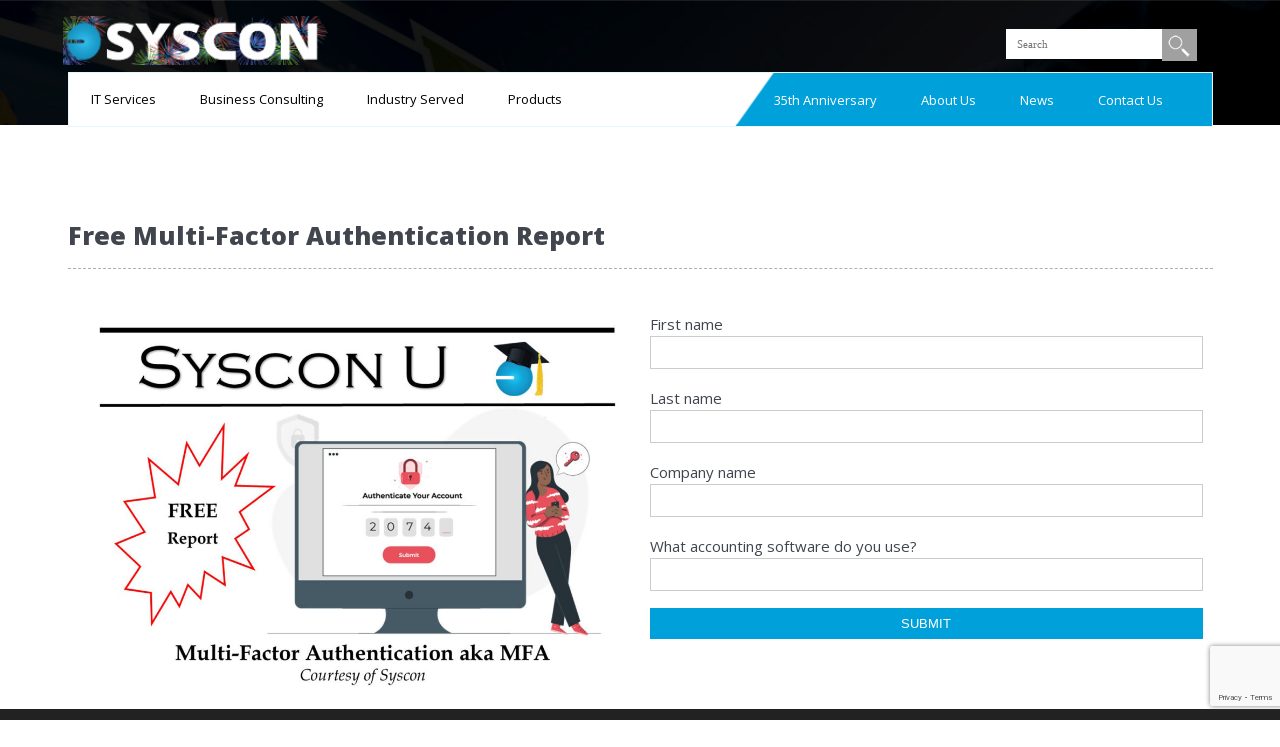

--- FILE ---
content_type: text/html; charset=UTF-8
request_url: https://syscon-inc.com/free-multi-factor-auth-report/
body_size: 14748
content:
<!-- This page is cached by the Hummingbird Performance plugin v3.18.1 - https://wordpress.org/plugins/hummingbird-performance/. --><!DOCTYPE html>
<html lang="en-US">
    <head>
        <meta charset="UTF-8">
        <meta name="viewport" content="width=device-width" />
        <link rel="stylesheet" href="https://syscon-inc.com/wp-content/themes/syscon/css/style.css" type="text/css" />
        <link rel="icon" href="https://syscon-inc.com/wp-content/themes/syscon/favicon.ico" sizes="16x16" type="image/png" />
   	<link rel="pingback" href="https://syscon-inc.com/xmlrpc.php" />
		<link href='https://fonts.googleapis.com/css?family=Open+Sans:400,600,400italic,300italic,300,600italic,700,700italic,800,800italic' rel='stylesheet' type='text/css' />
		
		        <script>

(function(i,s,o,g,r,a,m){i['GoogleAnalyticsObject']=r;i[r]=i[r]||function(){

(i[r].q=i[r].q||[]).push(arguments)},i[r].l=1*new Date();a=s.createElement(o),

m=s.getElementsByTagName(o)[0];a.async=1;a.src=g;m.parentNode.insertBefore(a,m)

})(window,document,'script','//www.google-analytics.com/analytics.js','ga');



ga('create', 'UA-3687239-1', 'auto');

ga('send', 'pageview');

</script>
	<title>Free Multi-Factor Authentication Report | Syscon</title>
          <script>
            (function(d){
              var js, id = 'powr-js', ref = d.getElementsByTagName('script')[0];
              if (d.getElementById(id)) {return;}
              js = d.createElement('script'); js.id = id; js.async = true;
              js.src = '//www.powr.io/powr.js?external-type=wordpress';
              js.setAttribute('powr-token','ckW8i3sEYk1441918927');
              ref.parentNode.insertBefore(js, ref);
            }(document));
          </script>
          <meta name='robots' content='max-image-preview:large' />
<link href='//hb.wpmucdn.com' rel='preconnect' />
<link rel="alternate" type="application/rss+xml" title="Syscon &raquo; Feed" href="https://syscon-inc.com/feed/" />
<link rel="alternate" type="application/rss+xml" title="Syscon &raquo; Comments Feed" href="https://syscon-inc.com/comments/feed/" />
<link rel="alternate" title="oEmbed (JSON)" type="application/json+oembed" href="https://syscon-inc.com/wp-json/oembed/1.0/embed?url=https%3A%2F%2Fsyscon-inc.com%2Ffree-multi-factor-auth-report%2F" />
<link rel="alternate" title="oEmbed (XML)" type="text/xml+oembed" href="https://syscon-inc.com/wp-json/oembed/1.0/embed?url=https%3A%2F%2Fsyscon-inc.com%2Ffree-multi-factor-auth-report%2F&#038;format=xml" />
		
	<style id='wp-img-auto-sizes-contain-inline-css' type='text/css'>
img:is([sizes=auto i],[sizes^="auto," i]){contain-intrinsic-size:3000px 1500px}
/*# sourceURL=wp-img-auto-sizes-contain-inline-css */
</style>
<link rel='stylesheet' id='pt-cv-public-style-css' href='https://syscon-inc.com/wp-content/plugins/content-views-query-and-display-post-page/public/assets/css/cv.css' type='text/css' media='all' />
<style id='wp-emoji-styles-inline-css' type='text/css'>

	img.wp-smiley, img.emoji {
		display: inline !important;
		border: none !important;
		box-shadow: none !important;
		height: 1em !important;
		width: 1em !important;
		margin: 0 0.07em !important;
		vertical-align: -0.1em !important;
		background: none !important;
		padding: 0 !important;
	}
/*# sourceURL=wp-emoji-styles-inline-css */
</style>
<style id='wp-block-library-inline-css' type='text/css'>
:root{--wp-block-synced-color:#7a00df;--wp-block-synced-color--rgb:122,0,223;--wp-bound-block-color:var(--wp-block-synced-color);--wp-editor-canvas-background:#ddd;--wp-admin-theme-color:#007cba;--wp-admin-theme-color--rgb:0,124,186;--wp-admin-theme-color-darker-10:#006ba1;--wp-admin-theme-color-darker-10--rgb:0,107,160.5;--wp-admin-theme-color-darker-20:#005a87;--wp-admin-theme-color-darker-20--rgb:0,90,135;--wp-admin-border-width-focus:2px}@media (min-resolution:192dpi){:root{--wp-admin-border-width-focus:1.5px}}.wp-element-button{cursor:pointer}:root .has-very-light-gray-background-color{background-color:#eee}:root .has-very-dark-gray-background-color{background-color:#313131}:root .has-very-light-gray-color{color:#eee}:root .has-very-dark-gray-color{color:#313131}:root .has-vivid-green-cyan-to-vivid-cyan-blue-gradient-background{background:linear-gradient(135deg,#00d084,#0693e3)}:root .has-purple-crush-gradient-background{background:linear-gradient(135deg,#34e2e4,#4721fb 50%,#ab1dfe)}:root .has-hazy-dawn-gradient-background{background:linear-gradient(135deg,#faaca8,#dad0ec)}:root .has-subdued-olive-gradient-background{background:linear-gradient(135deg,#fafae1,#67a671)}:root .has-atomic-cream-gradient-background{background:linear-gradient(135deg,#fdd79a,#004a59)}:root .has-nightshade-gradient-background{background:linear-gradient(135deg,#330968,#31cdcf)}:root .has-midnight-gradient-background{background:linear-gradient(135deg,#020381,#2874fc)}:root{--wp--preset--font-size--normal:16px;--wp--preset--font-size--huge:42px}.has-regular-font-size{font-size:1em}.has-larger-font-size{font-size:2.625em}.has-normal-font-size{font-size:var(--wp--preset--font-size--normal)}.has-huge-font-size{font-size:var(--wp--preset--font-size--huge)}.has-text-align-center{text-align:center}.has-text-align-left{text-align:left}.has-text-align-right{text-align:right}.has-fit-text{white-space:nowrap!important}#end-resizable-editor-section{display:none}.aligncenter{clear:both}.items-justified-left{justify-content:flex-start}.items-justified-center{justify-content:center}.items-justified-right{justify-content:flex-end}.items-justified-space-between{justify-content:space-between}.screen-reader-text{border:0;clip-path:inset(50%);height:1px;margin:-1px;overflow:hidden;padding:0;position:absolute;width:1px;word-wrap:normal!important}.screen-reader-text:focus{background-color:#ddd;clip-path:none;color:#444;display:block;font-size:1em;height:auto;left:5px;line-height:normal;padding:15px 23px 14px;text-decoration:none;top:5px;width:auto;z-index:100000}html :where(.has-border-color){border-style:solid}html :where([style*=border-top-color]){border-top-style:solid}html :where([style*=border-right-color]){border-right-style:solid}html :where([style*=border-bottom-color]){border-bottom-style:solid}html :where([style*=border-left-color]){border-left-style:solid}html :where([style*=border-width]){border-style:solid}html :where([style*=border-top-width]){border-top-style:solid}html :where([style*=border-right-width]){border-right-style:solid}html :where([style*=border-bottom-width]){border-bottom-style:solid}html :where([style*=border-left-width]){border-left-style:solid}html :where(img[class*=wp-image-]){height:auto;max-width:100%}:where(figure){margin:0 0 1em}html :where(.is-position-sticky){--wp-admin--admin-bar--position-offset:var(--wp-admin--admin-bar--height,0px)}@media screen and (max-width:600px){html :where(.is-position-sticky){--wp-admin--admin-bar--position-offset:0px}}

/*# sourceURL=wp-block-library-inline-css */
</style><style id='wp-block-columns-inline-css' type='text/css'>
.wp-block-columns{box-sizing:border-box;display:flex;flex-wrap:wrap!important}@media (min-width:782px){.wp-block-columns{flex-wrap:nowrap!important}}.wp-block-columns{align-items:normal!important}.wp-block-columns.are-vertically-aligned-top{align-items:flex-start}.wp-block-columns.are-vertically-aligned-center{align-items:center}.wp-block-columns.are-vertically-aligned-bottom{align-items:flex-end}@media (max-width:781px){.wp-block-columns:not(.is-not-stacked-on-mobile)>.wp-block-column{flex-basis:100%!important}}@media (min-width:782px){.wp-block-columns:not(.is-not-stacked-on-mobile)>.wp-block-column{flex-basis:0;flex-grow:1}.wp-block-columns:not(.is-not-stacked-on-mobile)>.wp-block-column[style*=flex-basis]{flex-grow:0}}.wp-block-columns.is-not-stacked-on-mobile{flex-wrap:nowrap!important}.wp-block-columns.is-not-stacked-on-mobile>.wp-block-column{flex-basis:0;flex-grow:1}.wp-block-columns.is-not-stacked-on-mobile>.wp-block-column[style*=flex-basis]{flex-grow:0}:where(.wp-block-columns){margin-bottom:1.75em}:where(.wp-block-columns.has-background){padding:1.25em 2.375em}.wp-block-column{flex-grow:1;min-width:0;overflow-wrap:break-word;word-break:break-word}.wp-block-column.is-vertically-aligned-top{align-self:flex-start}.wp-block-column.is-vertically-aligned-center{align-self:center}.wp-block-column.is-vertically-aligned-bottom{align-self:flex-end}.wp-block-column.is-vertically-aligned-stretch{align-self:stretch}.wp-block-column.is-vertically-aligned-bottom,.wp-block-column.is-vertically-aligned-center,.wp-block-column.is-vertically-aligned-top{width:100%}
/*# sourceURL=https://syscon-inc.com/wp-includes/blocks/columns/style.min.css */
</style>
<style id='global-styles-inline-css' type='text/css'>
:root{--wp--preset--aspect-ratio--square: 1;--wp--preset--aspect-ratio--4-3: 4/3;--wp--preset--aspect-ratio--3-4: 3/4;--wp--preset--aspect-ratio--3-2: 3/2;--wp--preset--aspect-ratio--2-3: 2/3;--wp--preset--aspect-ratio--16-9: 16/9;--wp--preset--aspect-ratio--9-16: 9/16;--wp--preset--color--black: #000000;--wp--preset--color--cyan-bluish-gray: #abb8c3;--wp--preset--color--white: #ffffff;--wp--preset--color--pale-pink: #f78da7;--wp--preset--color--vivid-red: #cf2e2e;--wp--preset--color--luminous-vivid-orange: #ff6900;--wp--preset--color--luminous-vivid-amber: #fcb900;--wp--preset--color--light-green-cyan: #7bdcb5;--wp--preset--color--vivid-green-cyan: #00d084;--wp--preset--color--pale-cyan-blue: #8ed1fc;--wp--preset--color--vivid-cyan-blue: #0693e3;--wp--preset--color--vivid-purple: #9b51e0;--wp--preset--gradient--vivid-cyan-blue-to-vivid-purple: linear-gradient(135deg,rgb(6,147,227) 0%,rgb(155,81,224) 100%);--wp--preset--gradient--light-green-cyan-to-vivid-green-cyan: linear-gradient(135deg,rgb(122,220,180) 0%,rgb(0,208,130) 100%);--wp--preset--gradient--luminous-vivid-amber-to-luminous-vivid-orange: linear-gradient(135deg,rgb(252,185,0) 0%,rgb(255,105,0) 100%);--wp--preset--gradient--luminous-vivid-orange-to-vivid-red: linear-gradient(135deg,rgb(255,105,0) 0%,rgb(207,46,46) 100%);--wp--preset--gradient--very-light-gray-to-cyan-bluish-gray: linear-gradient(135deg,rgb(238,238,238) 0%,rgb(169,184,195) 100%);--wp--preset--gradient--cool-to-warm-spectrum: linear-gradient(135deg,rgb(74,234,220) 0%,rgb(151,120,209) 20%,rgb(207,42,186) 40%,rgb(238,44,130) 60%,rgb(251,105,98) 80%,rgb(254,248,76) 100%);--wp--preset--gradient--blush-light-purple: linear-gradient(135deg,rgb(255,206,236) 0%,rgb(152,150,240) 100%);--wp--preset--gradient--blush-bordeaux: linear-gradient(135deg,rgb(254,205,165) 0%,rgb(254,45,45) 50%,rgb(107,0,62) 100%);--wp--preset--gradient--luminous-dusk: linear-gradient(135deg,rgb(255,203,112) 0%,rgb(199,81,192) 50%,rgb(65,88,208) 100%);--wp--preset--gradient--pale-ocean: linear-gradient(135deg,rgb(255,245,203) 0%,rgb(182,227,212) 50%,rgb(51,167,181) 100%);--wp--preset--gradient--electric-grass: linear-gradient(135deg,rgb(202,248,128) 0%,rgb(113,206,126) 100%);--wp--preset--gradient--midnight: linear-gradient(135deg,rgb(2,3,129) 0%,rgb(40,116,252) 100%);--wp--preset--font-size--small: 13px;--wp--preset--font-size--medium: 20px;--wp--preset--font-size--large: 36px;--wp--preset--font-size--x-large: 42px;--wp--preset--spacing--20: 0.44rem;--wp--preset--spacing--30: 0.67rem;--wp--preset--spacing--40: 1rem;--wp--preset--spacing--50: 1.5rem;--wp--preset--spacing--60: 2.25rem;--wp--preset--spacing--70: 3.38rem;--wp--preset--spacing--80: 5.06rem;--wp--preset--shadow--natural: 6px 6px 9px rgba(0, 0, 0, 0.2);--wp--preset--shadow--deep: 12px 12px 50px rgba(0, 0, 0, 0.4);--wp--preset--shadow--sharp: 6px 6px 0px rgba(0, 0, 0, 0.2);--wp--preset--shadow--outlined: 6px 6px 0px -3px rgb(255, 255, 255), 6px 6px rgb(0, 0, 0);--wp--preset--shadow--crisp: 6px 6px 0px rgb(0, 0, 0);}:where(.is-layout-flex){gap: 0.5em;}:where(.is-layout-grid){gap: 0.5em;}body .is-layout-flex{display: flex;}.is-layout-flex{flex-wrap: wrap;align-items: center;}.is-layout-flex > :is(*, div){margin: 0;}body .is-layout-grid{display: grid;}.is-layout-grid > :is(*, div){margin: 0;}:where(.wp-block-columns.is-layout-flex){gap: 2em;}:where(.wp-block-columns.is-layout-grid){gap: 2em;}:where(.wp-block-post-template.is-layout-flex){gap: 1.25em;}:where(.wp-block-post-template.is-layout-grid){gap: 1.25em;}.has-black-color{color: var(--wp--preset--color--black) !important;}.has-cyan-bluish-gray-color{color: var(--wp--preset--color--cyan-bluish-gray) !important;}.has-white-color{color: var(--wp--preset--color--white) !important;}.has-pale-pink-color{color: var(--wp--preset--color--pale-pink) !important;}.has-vivid-red-color{color: var(--wp--preset--color--vivid-red) !important;}.has-luminous-vivid-orange-color{color: var(--wp--preset--color--luminous-vivid-orange) !important;}.has-luminous-vivid-amber-color{color: var(--wp--preset--color--luminous-vivid-amber) !important;}.has-light-green-cyan-color{color: var(--wp--preset--color--light-green-cyan) !important;}.has-vivid-green-cyan-color{color: var(--wp--preset--color--vivid-green-cyan) !important;}.has-pale-cyan-blue-color{color: var(--wp--preset--color--pale-cyan-blue) !important;}.has-vivid-cyan-blue-color{color: var(--wp--preset--color--vivid-cyan-blue) !important;}.has-vivid-purple-color{color: var(--wp--preset--color--vivid-purple) !important;}.has-black-background-color{background-color: var(--wp--preset--color--black) !important;}.has-cyan-bluish-gray-background-color{background-color: var(--wp--preset--color--cyan-bluish-gray) !important;}.has-white-background-color{background-color: var(--wp--preset--color--white) !important;}.has-pale-pink-background-color{background-color: var(--wp--preset--color--pale-pink) !important;}.has-vivid-red-background-color{background-color: var(--wp--preset--color--vivid-red) !important;}.has-luminous-vivid-orange-background-color{background-color: var(--wp--preset--color--luminous-vivid-orange) !important;}.has-luminous-vivid-amber-background-color{background-color: var(--wp--preset--color--luminous-vivid-amber) !important;}.has-light-green-cyan-background-color{background-color: var(--wp--preset--color--light-green-cyan) !important;}.has-vivid-green-cyan-background-color{background-color: var(--wp--preset--color--vivid-green-cyan) !important;}.has-pale-cyan-blue-background-color{background-color: var(--wp--preset--color--pale-cyan-blue) !important;}.has-vivid-cyan-blue-background-color{background-color: var(--wp--preset--color--vivid-cyan-blue) !important;}.has-vivid-purple-background-color{background-color: var(--wp--preset--color--vivid-purple) !important;}.has-black-border-color{border-color: var(--wp--preset--color--black) !important;}.has-cyan-bluish-gray-border-color{border-color: var(--wp--preset--color--cyan-bluish-gray) !important;}.has-white-border-color{border-color: var(--wp--preset--color--white) !important;}.has-pale-pink-border-color{border-color: var(--wp--preset--color--pale-pink) !important;}.has-vivid-red-border-color{border-color: var(--wp--preset--color--vivid-red) !important;}.has-luminous-vivid-orange-border-color{border-color: var(--wp--preset--color--luminous-vivid-orange) !important;}.has-luminous-vivid-amber-border-color{border-color: var(--wp--preset--color--luminous-vivid-amber) !important;}.has-light-green-cyan-border-color{border-color: var(--wp--preset--color--light-green-cyan) !important;}.has-vivid-green-cyan-border-color{border-color: var(--wp--preset--color--vivid-green-cyan) !important;}.has-pale-cyan-blue-border-color{border-color: var(--wp--preset--color--pale-cyan-blue) !important;}.has-vivid-cyan-blue-border-color{border-color: var(--wp--preset--color--vivid-cyan-blue) !important;}.has-vivid-purple-border-color{border-color: var(--wp--preset--color--vivid-purple) !important;}.has-vivid-cyan-blue-to-vivid-purple-gradient-background{background: var(--wp--preset--gradient--vivid-cyan-blue-to-vivid-purple) !important;}.has-light-green-cyan-to-vivid-green-cyan-gradient-background{background: var(--wp--preset--gradient--light-green-cyan-to-vivid-green-cyan) !important;}.has-luminous-vivid-amber-to-luminous-vivid-orange-gradient-background{background: var(--wp--preset--gradient--luminous-vivid-amber-to-luminous-vivid-orange) !important;}.has-luminous-vivid-orange-to-vivid-red-gradient-background{background: var(--wp--preset--gradient--luminous-vivid-orange-to-vivid-red) !important;}.has-very-light-gray-to-cyan-bluish-gray-gradient-background{background: var(--wp--preset--gradient--very-light-gray-to-cyan-bluish-gray) !important;}.has-cool-to-warm-spectrum-gradient-background{background: var(--wp--preset--gradient--cool-to-warm-spectrum) !important;}.has-blush-light-purple-gradient-background{background: var(--wp--preset--gradient--blush-light-purple) !important;}.has-blush-bordeaux-gradient-background{background: var(--wp--preset--gradient--blush-bordeaux) !important;}.has-luminous-dusk-gradient-background{background: var(--wp--preset--gradient--luminous-dusk) !important;}.has-pale-ocean-gradient-background{background: var(--wp--preset--gradient--pale-ocean) !important;}.has-electric-grass-gradient-background{background: var(--wp--preset--gradient--electric-grass) !important;}.has-midnight-gradient-background{background: var(--wp--preset--gradient--midnight) !important;}.has-small-font-size{font-size: var(--wp--preset--font-size--small) !important;}.has-medium-font-size{font-size: var(--wp--preset--font-size--medium) !important;}.has-large-font-size{font-size: var(--wp--preset--font-size--large) !important;}.has-x-large-font-size{font-size: var(--wp--preset--font-size--x-large) !important;}
:where(.wp-block-columns.is-layout-flex){gap: 2em;}:where(.wp-block-columns.is-layout-grid){gap: 2em;}
/*# sourceURL=global-styles-inline-css */
</style>
<style id='core-block-supports-inline-css' type='text/css'>
.wp-container-core-columns-is-layout-9d6595d7{flex-wrap:nowrap;}
/*# sourceURL=core-block-supports-inline-css */
</style>

<style id='classic-theme-styles-inline-css' type='text/css'>
/*! This file is auto-generated */
.wp-block-button__link{color:#fff;background-color:#32373c;border-radius:9999px;box-shadow:none;text-decoration:none;padding:calc(.667em + 2px) calc(1.333em + 2px);font-size:1.125em}.wp-block-file__button{background:#32373c;color:#fff;text-decoration:none}
/*# sourceURL=/wp-includes/css/classic-themes.min.css */
</style>
<link rel='stylesheet' id='columns-css' href='https://syscon-inc.com/wp-content/plugins/columns/columns.css' type='text/css' media='all' />
<link rel='stylesheet' id='contact-form-7-css' href='https://syscon-inc.com/wp-content/plugins/contact-form-7/includes/css/styles.css' type='text/css' media='all' />
<link rel='stylesheet' id='wpcdt-public-css-css' href='https://syscon-inc.com/wp-content/plugins/countdown-timer-ultimate/assets/css/wpcdt-public.css' type='text/css' media='all' />
<link rel='stylesheet' id='wpsm_counter-font-awesome-front-css' href='https://syscon-inc.com/wp-content/plugins/counter-number-showcase/assets/css/font-awesome/css/font-awesome.min.css' type='text/css' media='all' />
<link rel='stylesheet' id='wpsm_counter_bootstrap-front-css' href='https://syscon-inc.com/wp-content/plugins/counter-number-showcase/assets/css/bootstrap-front.css' type='text/css' media='all' />
<link rel='stylesheet' id='wpsm_counter_column-css' href='https://syscon-inc.com/wp-content/plugins/counter-number-showcase/assets/css/counter-column.css' type='text/css' media='all' />
<link rel='stylesheet' id='collapscore-css-css' href='https://syscon-inc.com/wp-content/plugins/jquery-collapse-o-matic/css/core_style.css' type='text/css' media='all' />
<link rel='stylesheet' id='collapseomatic-css-css' href='https://syscon-inc.com/wp-content/plugins/jquery-collapse-o-matic/css/light_style.css' type='text/css' media='all' />
<link rel='stylesheet' id='hamburger.css-css' href='https://syscon-inc.com/wp-content/plugins/wp-responsive-menu/assets/css/wpr-hamburger.css' type='text/css' media='all' />
<link rel='stylesheet' id='wprmenu.css-css' href='https://syscon-inc.com/wp-content/plugins/wp-responsive-menu/assets/css/wprmenu.css' type='text/css' media='all' />
<style id='wprmenu.css-inline-css' type='text/css'>
@media only screen and ( max-width: 768px ) {html body div.wprm-wrapper {overflow: scroll;}#wprmenu_bar {background-image: url();background-size:;background-repeat: ;}#wprmenu_bar {background-color: #86cae7;}html body div#mg-wprm-wrap .wpr_submit .icon.icon-search {color: ;}#wprmenu_bar .menu_title,#wprmenu_bar .wprmenu_icon_menu,#wprmenu_bar .menu_title a {color: #41454e;}#wprmenu_bar .menu_title a {font-size: px;font-weight: ;}#mg-wprm-wrap li.menu-item a {font-size: px;text-transform: ;font-weight: ;}#mg-wprm-wrap li.menu-item-has-children ul.sub-menu a {font-size: px;text-transform: ;font-weight: ;}#mg-wprm-wrap li.current-menu-item > a {background: ;}#mg-wprm-wrap li.current-menu-item > a,#mg-wprm-wrap li.current-menu-item span.wprmenu_icon{color:!important;}#mg-wprm-wrap {background-color: #86cae7;}.cbp-spmenu-push-toright,.cbp-spmenu-push-toright .mm-slideout {left: 80% ;}.cbp-spmenu-push-toleft {left: -80% ;}#mg-wprm-wrap.cbp-spmenu-right,#mg-wprm-wrap.cbp-spmenu-left,#mg-wprm-wrap.cbp-spmenu-right.custom,#mg-wprm-wrap.cbp-spmenu-left.custom,.cbp-spmenu-vertical {width: 80%;max-width: px;}#mg-wprm-wrap ul#wprmenu_menu_ul li.menu-item a,div#mg-wprm-wrap ul li span.wprmenu_icon {color: #41454e;}#mg-wprm-wrap ul#wprmenu_menu_ul li.menu-item:valid ~ a{color: ;}#mg-wprm-wrap ul#wprmenu_menu_ul li.menu-item a:hover {background: ;color: #000000 !important;}div#mg-wprm-wrap ul>li:hover>span.wprmenu_icon {color: #000000 !important;}.wprmenu_bar .hamburger-inner,.wprmenu_bar .hamburger-inner::before,.wprmenu_bar .hamburger-inner::after {background: #03060b;}.wprmenu_bar .hamburger:hover .hamburger-inner,.wprmenu_bar .hamburger:hover .hamburger-inner::before,.wprmenu_bar .hamburger:hover .hamburger-inner::after {background: ;}div.wprmenu_bar div.hamburger{padding-right: 6px !important;}#wprmenu_menu.left {width:80%;left: -80%;right: auto;}#wprmenu_menu.right {width:80%;right: -80%;left: auto;}.wprmenu_bar .hamburger {float: left;}.wprmenu_bar #custom_menu_icon.hamburger {top: px;left: px;float: left !important;background-color: ;}.wpr_custom_menu #custom_menu_icon {display: block;}html { padding-top: 42px !important; }#wprmenu_bar,#mg-wprm-wrap { display: block; }div#wpadminbar { position: fixed; }}
/*# sourceURL=wprmenu.css-inline-css */
</style>
<link rel='stylesheet' id='wpr_icons-css' href='https://syscon-inc.com/wp-content/plugins/wp-responsive-menu/inc/assets/icons/wpr-icons.css' type='text/css' media='all' />
<link rel='stylesheet' id='syscon-style-css' href='https://syscon-inc.com/wp-content/themes/syscon/style.css' type='text/css' media='all' />
<link rel='stylesheet' id='wp-paginate-css' href='https://syscon-inc.com/wp-content/plugins/wp-paginate/css/wp-paginate.css' type='text/css' media='screen' />
<script type="text/javascript" src="https://syscon-inc.com/wp-includes/js/jquery/jquery.min.js" id="jquery-core-js"></script>
<script type="text/javascript" src="https://syscon-inc.com/wp-includes/js/jquery/jquery-migrate.min.js" id="jquery-migrate-js"></script>
<script type="text/javascript" id="cf7_gated_content-js-extra">
/* <![CDATA[ */
var wpcf7gc = {"wpDebug":"","ajaxurl":"https://syscon-inc.com/wp-admin/admin-ajax.php","cookieKey":"cf7_gated_content_"};
//# sourceURL=cf7_gated_content-js-extra
/* ]]> */
</script>
<script type="text/javascript" src="https://syscon-inc.com/wp-content/plugins/cf7-gated-content/js/cf7_gated_content.js" id="cf7_gated_content-js"></script>
<script type="text/javascript" src="https://syscon-inc.com/wp-content/plugins/wp-responsive-menu/assets/js/modernizr.custom.js" id="modernizr-js"></script>
<script type="text/javascript" src="https://syscon-inc.com/wp-content/plugins/wp-responsive-menu/assets/js/touchSwipe.js" id="touchSwipe-js"></script>
<script type="text/javascript" id="wprmenu.js-js-extra">
/* <![CDATA[ */
var wprmenu = {"zooming":"yes","from_width":"768","push_width":"","menu_width":"80","parent_click":"","swipe":"yes","enable_overlay":"","wprmenuDemoId":""};
//# sourceURL=wprmenu.js-js-extra
/* ]]> */
</script>
<script type="text/javascript" src="https://syscon-inc.com/wp-content/plugins/wp-responsive-menu/assets/js/wprmenu.js" id="wprmenu.js-js"></script>
<link rel="https://api.w.org/" href="https://syscon-inc.com/wp-json/" /><link rel="alternate" title="JSON" type="application/json" href="https://syscon-inc.com/wp-json/wp/v2/pages/13834" /><link rel="EditURI" type="application/rsd+xml" title="RSD" href="https://syscon-inc.com/xmlrpc.php?rsd" />
<meta name="generator" content="WordPress 6.9" />
<link rel='shortlink' href='https://syscon-inc.com/?p=13834' />
<!-- SEO meta tags powered by SmartCrawl https://wpmudev.com/project/smartcrawl-wordpress-seo/ -->
<link rel="canonical" href="https://syscon-inc.com/free-multi-factor-auth-report/" />
<meta name="description" content="&nbsp;" />
<script type="application/ld+json">{"@context":"https:\/\/schema.org","@graph":[{"@type":"Organization","@id":"https:\/\/syscon-inc.com\/#schema-publishing-organization","url":"https:\/\/syscon-inc.com","name":"Syscon"},{"@type":"WebSite","@id":"https:\/\/syscon-inc.com\/#schema-website","url":"https:\/\/syscon-inc.com","name":"Syscon","encoding":"UTF-8","potentialAction":{"@type":"SearchAction","target":"https:\/\/syscon-inc.com\/search\/{search_term_string}\/","query-input":"required name=search_term_string"}},{"@type":"BreadcrumbList","@id":"https:\/\/syscon-inc.com\/free-multi-factor-auth-report?page&pagename=free-multi-factor-auth-report\/#breadcrumb","itemListElement":[{"@type":"ListItem","position":1,"name":"Home","item":"https:\/\/syscon-inc.com"},{"@type":"ListItem","position":2,"name":"Free Multi-Factor Authentication Report"}]},{"@type":"Person","@id":"https:\/\/syscon-inc.com\/author\/mariano-broliosantexgroup-com\/#schema-author","name":"Mariano Brolio","url":"https:\/\/syscon-inc.com\/author\/mariano-broliosantexgroup-com\/"},{"@type":"WebPage","@id":"https:\/\/syscon-inc.com\/free-multi-factor-auth-report\/#schema-webpage","isPartOf":{"@id":"https:\/\/syscon-inc.com\/#schema-website"},"publisher":{"@id":"https:\/\/syscon-inc.com\/#schema-publishing-organization"},"url":"https:\/\/syscon-inc.com\/free-multi-factor-auth-report\/"},{"@type":"Article","mainEntityOfPage":{"@id":"https:\/\/syscon-inc.com\/free-multi-factor-auth-report\/#schema-webpage"},"author":{"@id":"https:\/\/syscon-inc.com\/author\/mariano-broliosantexgroup-com\/#schema-author"},"publisher":{"@id":"https:\/\/syscon-inc.com\/#schema-publishing-organization"},"dateModified":"2021-02-23T08:06:28","datePublished":"2021-02-11T13:23:30","headline":"Free Multi-Factor Authentication Report | Syscon","description":"&nbsp;","name":"Free Multi-Factor Authentication Report"}]}</script>
<meta property="og:type" content="article" />
<meta property="og:url" content="https://syscon-inc.com/free-multi-factor-auth-report/" />
<meta property="og:title" content="Free Multi-Factor Authentication Report | Syscon" />
<meta property="og:description" content="&nbsp;" />
<meta property="og:image" content="https://syscon-inc.com/wp-content/uploads/2021/02/20201-02-12-MFA-Report-Thumbnail-1024x705.jpg" />
<meta property="article:published_time" content="2021-02-11T13:23:30" />
<meta property="article:author" content="Mariano" />
<meta name="twitter:card" content="summary_large_image" />
<meta name="twitter:title" content="Free Multi-Factor Authentication Report | Syscon" />
<meta name="twitter:description" content="&nbsp;" />
<meta name="twitter:image" content="https://syscon-inc.com/wp-content/uploads/2021/02/20201-02-12-MFA-Report-Thumbnail-1024x705.jpg" />
<!-- /SEO -->
		<style type="text/css" id="wp-custom-css">
			.textDiv_Days, .textDiv_Hours, .textDiv_Minutes, .textDiv_Seconds {
	top: 120px !important;
}

.buttonLink {
	background-color: #4F94D4;
  color: #FFF;
  padding: 10px;
  border-radius: 5px;
}
.buttonLink:hover {
	background-color: #62abea
}		</style>
			<link rel='stylesheet' id='cf7_gated_content-css' href='https://syscon-inc.com/wp-content/plugins/cf7-gated-content/css/cf7_gated_content.css' type='text/css' media='all' />
</head>
    <body class="wp-singular page-template-default page page-id-13834 wp-theme-syscon group-blog">
		<div id="wrap">
			<header>
				<div class="wrap">
					<div class="logo">

						<a href="https://syscon-inc.com">
							<img src="https://syscon-inc.com/wp-content/themes/syscon/images/logo-fireworks.png" alt="SYSCON" title="SYSCON"  width="265" height="auto">
						</a>
					</div>
					<div class="contact">
												<div class="search">
							<form method="get" action="https://syscon-inc.com">
								<input name="s" type="text" onBlur="this.placeholder = 'Search'" onFocus="this.placeholder = ''" placeholder="Search" />
								<input type="submit" value="" />
							</form>
						</div>
					</div>
					<nav id="desktop">
<ul id="menu-header-white-menu" class="nav_left"><li id="menu-item-1595" class="menu-item menu-item-type-custom menu-item-object-custom menu-item-has-children menu-item-1595"><a href="http://syscon-inc.com/it-services/network-support/">IT Services</a>
<ul class="sub-menu">
	<li id="menu-item-1594" class="network_down menu-item menu-item-type-post_type menu-item-object-page menu-item-1594"><a href="https://syscon-inc.com/it-services/network-support/">Network Support</a></li>
	<li id="menu-item-1593" class="cloud_down menu-item menu-item-type-post_type menu-item-object-page menu-item-1593"><a href="https://syscon-inc.com/it-services/cloud-computing/">Cloud Computing</a></li>
	<li id="menu-item-1592" class="it_down menu-item menu-item-type-post_type menu-item-object-page menu-item-1592"><a href="https://syscon-inc.com/it-services/it-outsourcing/">IT Outsourcing</a></li>
	<li id="menu-item-1591" class="web_down menu-item menu-item-type-post_type menu-item-object-page menu-item-1591"><a href="https://syscon-inc.com/it-services/website-development-and-hosting/">Website Development and Hosting</a></li>
</ul>
</li>
<li id="menu-item-1596" class="business_down menu-item menu-item-type-custom menu-item-object-custom menu-item-has-children menu-item-1596"><a href="http://syscon-inc.com/business-consulting/sage-100-contractor/">Business Consulting</a>
<ul class="sub-menu">
	<li id="menu-item-1601" class="bu_1 menu-item menu-item-type-post_type menu-item-object-page menu-item-1601"><a href="https://syscon-inc.com/business-consulting/what-is-business-consulting/">What is Business Intelligence</a></li>
	<li id="menu-item-1602" class="ind_1 menu-item menu-item-type-post_type menu-item-object-page menu-item-1602"><a href="https://syscon-inc.com/business-consulting/sage-100-contractor/">Sage 100 Contractor</a></li>
	<li id="menu-item-1603" class="bu_3 menu-item menu-item-type-post_type menu-item-object-page menu-item-1603"><a href="https://syscon-inc.com/business-consulting/workflow-automation/">Workflow Automation</a></li>
	<li id="menu-item-262" class="bu_2 menu-item menu-item-type-post_type menu-item-object-page menu-item-262"><a href="https://syscon-inc.com/business-consulting/sage-100-contractor-add-ons/">Sage 100 Contractor Add-Ons</a></li>
</ul>
</li>
<li id="menu-item-1597" class="menu-item menu-item-type-custom menu-item-object-custom menu-item-has-children menu-item-1597"><a href="http://syscon-inc.com/industry-served-construction/">Industry Served</a>
<ul class="sub-menu">
	<li id="menu-item-15885" class="ind_1 menu-item menu-item-type-post_type menu-item-object-page menu-item-15885"><a href="https://syscon-inc.com/industry-served-construction/">Construction</a></li>
</ul>
</li>
<li id="menu-item-269" class="menu-item menu-item-type-post_type menu-item-object-page menu-item-has-children menu-item-269"><a href="https://syscon-inc.com/products/">Products</a>
<ul class="sub-menu">
	<li id="menu-item-3829" class="bu_2 menu-item menu-item-type-post_type menu-item-object-page menu-item-3829"><a href="https://syscon-inc.com/syscon-fit-system-page/">NEW! Field Integrated Time (F.I.T.) System</a></li>
	<li id="menu-item-1646" class="it_down menu-item menu-item-type-post_type menu-item-object-page menu-item-1646"><a href="https://syscon-inc.com/it-services/it-outsourcing/">IT Outsourcing</a></li>
	<li id="menu-item-1648" class="backup menu-item menu-item-type-post_type menu-item-object-page menu-item-1648"><a href="https://syscon-inc.com/it-services/it-outsourcing/">Backups</a></li>
	<li id="menu-item-1647" class="cloud_down menu-item menu-item-type-post_type menu-item-object-page menu-item-1647"><a href="https://syscon-inc.com/it-services/cloud-computing/">Cloud Hosting</a></li>
	<li id="menu-item-1644" class="ind_1 menu-item menu-item-type-post_type menu-item-object-page menu-item-1644"><a href="https://syscon-inc.com/business-consulting/sage-100-contractor/">Sage 100 Contractor</a></li>
	<li id="menu-item-1652" class="bu_3 menu-item menu-item-type-post_type menu-item-object-page menu-item-1652"><a href="https://syscon-inc.com/business-consulting/workflow-automation/">Workflow Automation</a></li>
	<li id="menu-item-1654" class="bu_2 menu-item menu-item-type-post_type menu-item-object-page menu-item-1654"><a href="https://syscon-inc.com/business-consulting/sage-100-contractor-add-ons/">Sage 100 Contractor Add-Ons</a></li>
	<li id="menu-item-1649" class="web_down menu-item menu-item-type-post_type menu-item-object-page menu-item-1649"><a href="https://syscon-inc.com/it-services/website-development-and-hosting/">Website Development</a></li>
</ul>
</li>
</ul><ul id="menu-header-blue-menu" class="nav_right"><li id="menu-item-13492" class="menu-item menu-item-type-post_type menu-item-object-page menu-item-13492"><a href="https://syscon-inc.com/35th-anniversary/">35th Anniversary</a></li>
<li id="menu-item-43" class="about_menu menu-item menu-item-type-post_type menu-item-object-page menu-item-has-children menu-item-43"><a href="https://syscon-inc.com/about-us/">About Us</a>
<ul class="sub-menu">
	<li id="menu-item-196" class="drop_1 menu-item menu-item-type-post_type menu-item-object-page menu-item-196"><a href="https://syscon-inc.com/meet-the-team/">Meet the Team</a></li>
	<li id="menu-item-197" class="drop_2 menu-item menu-item-type-post_type menu-item-object-page menu-item-197"><a href="https://syscon-inc.com/testimonials/">What Our Clients Are Saying About Us</a></li>
	<li id="menu-item-198" class="drop_3 menu-item menu-item-type-post_type menu-item-object-page menu-item-198"><a href="https://syscon-inc.com/why-us/">Why Us</a></li>
	<li id="menu-item-592" class="career_down menu-item menu-item-type-post_type menu-item-object-page menu-item-592"><a href="https://syscon-inc.com/careers/">Careers</a></li>
	<li id="menu-item-14702" class="menu-item menu-item-type-post_type menu-item-object-page menu-item-14702"><a href="https://syscon-inc.com/how-we-behave-our-core-values/">How We Behave –                   Our Core Values</a></li>
</ul>
</li>
<li id="menu-item-706" class="about_menu menu-item menu-item-type-taxonomy menu-item-object-category menu-item-has-children menu-item-706"><a href="https://syscon-inc.com/category/blog/">News</a>
<ul class="sub-menu">
	<li id="menu-item-824" class="menu-item menu-item-type-taxonomy menu-item-object-category menu-item-824"><a href="https://syscon-inc.com/category/blog/">Blog</a></li>
	<li id="menu-item-1024" class="menu-item menu-item-type-post_type menu-item-object-page menu-item-1024"><a href="https://syscon-inc.com/events/">Events</a></li>
	<li id="menu-item-1257" class="menu-item menu-item-type-post_type menu-item-object-page menu-item-1257"><a href="https://syscon-inc.com/syscon-video-updates/">Cathy&#8217;s Video Updates</a></li>
	<li id="menu-item-3839" class="menu-item menu-item-type-taxonomy menu-item-object-category menu-item-3839"><a href="https://syscon-inc.com/category/book-review/">Cathy&#8217;s Book Reviews</a></li>
	<li id="menu-item-983" class="menu-item menu-item-type-post_type menu-item-object-page menu-item-983"><a href="https://syscon-inc.com/20-years-with-master-builder-sage-100-contractor/">20 Yrs &#8211; Sage 100 Contractor</a></li>
	<li id="menu-item-1122" class="menu-item menu-item-type-taxonomy menu-item-object-category menu-item-1122"><a href="https://syscon-inc.com/category/newsletter/">Newsletter</a></li>
	<li id="menu-item-13483" class="menu-item menu-item-type-post_type menu-item-object-page menu-item-13483"><a href="https://syscon-inc.com/how-did-they-do-it/">How Did They Do It?</a></li>
</ul>
</li>
<li id="menu-item-46" class="menu-item menu-item-type-post_type menu-item-object-page menu-item-46"><a href="https://syscon-inc.com/contact-us/">Contact Us</a></li>
</ul>					
					</nav>
					
									
				</div>
			
			
			</header>

			<section class="about_us">
				<div class="wrap">
					<div class="about_inner">
						<h3 class=" page_headg">Free Multi-Factor Authentication Report</h3>
												
<div style="clear:both">&nbsp;</div>



<div class="wp-block-columns is-layout-flex wp-container-core-columns-is-layout-9d6595d7 wp-block-columns-is-layout-flex">
<div class="wp-block-column is-layout-flow wp-block-column-is-layout-flow">
<p><img fetchpriority="high" decoding="async" class="aligncenter wp-image-13857 size-large" src="https://syscon-inc.com/wp-content/uploads/2021/02/20201-02-12-MFA-Report-Thumbnail-1024x705.jpg" alt="" width="640" height="441" srcset="https://syscon-inc.com/wp-content/uploads/2021/02/20201-02-12-MFA-Report-Thumbnail-1024x705.jpg 1024w, https://syscon-inc.com/wp-content/uploads/2021/02/20201-02-12-MFA-Report-Thumbnail-300x207.jpg 300w, https://syscon-inc.com/wp-content/uploads/2021/02/20201-02-12-MFA-Report-Thumbnail.jpg 1275w" sizes="(max-width: 640px) 100vw, 640px" /></p>
</div>



<div class="wp-block-column is-layout-flow wp-block-column-is-layout-flow">

<div class="wpcf7 no-js" id="wpcf7-f13832-p13834-o1" lang="en-US" dir="ltr" data-wpcf7-id="13832">
<div class="screen-reader-response"><p role="status" aria-live="polite" aria-atomic="true"></p> <ul></ul></div>
<form action="/free-multi-factor-auth-report/#wpcf7-f13832-p13834-o1" method="post" class="wpcf7-form init" aria-label="Contact form" novalidate="novalidate" data-status="init">
<fieldset class="hidden-fields-container"><input type="hidden" name="_wpcf7" value="13832" /><input type="hidden" name="_wpcf7_version" value="6.1.4" /><input type="hidden" name="_wpcf7_locale" value="en_US" /><input type="hidden" name="_wpcf7_unit_tag" value="wpcf7-f13832-p13834-o1" /><input type="hidden" name="_wpcf7_container_post" value="13834" /><input type="hidden" name="_wpcf7_posted_data_hash" value="" /><input type="hidden" name="_wpcf7_recaptcha_response" value="" />
</fieldset>
<p><label> First name<br />
<span class="wpcf7-form-control-wrap" data-name="your-firstname"><input size="40" maxlength="400" class="wpcf7-form-control wpcf7-text wpcf7-validates-as-required" aria-required="true" aria-invalid="false" value="" type="text" name="your-firstname" /></span> </label>
</p>
<p><label> Last name<br />
<span class="wpcf7-form-control-wrap" data-name="your-lastname"><input size="40" maxlength="400" class="wpcf7-form-control wpcf7-text wpcf7-validates-as-required" aria-required="true" aria-invalid="false" value="" type="text" name="your-lastname" /></span> </label>
</p>
<p><label> Company name<br />
<span class="wpcf7-form-control-wrap" data-name="your-company"><input size="40" maxlength="400" class="wpcf7-form-control wpcf7-text wpcf7-validates-as-required" aria-required="true" aria-invalid="false" value="" type="text" name="your-company" /></span> </label>
</p>
<p><label> What accounting software do you use?<br />
<span class="wpcf7-form-control-wrap" data-name="your-accounting-soft"><input size="40" maxlength="400" class="wpcf7-form-control wpcf7-text wpcf7-validates-as-required" aria-required="true" aria-invalid="false" value="" type="text" name="your-accounting-soft" /></span> </label>
</p>
<p><input class="wpcf7-form-control wpcf7-submit has-spinner" type="submit" value="Submit" />
</p><div class="wpcf7-response-output" aria-hidden="true"></div>
</form>
</div>

</div>
</div>
											</div>
				</div>
			</section>

<footer>
				<div class="footer_inner">
<!--
<script type='text/javascript'>var fc_CSS=document.createElement('link');fc_CSS.setAttribute('rel','stylesheet');var fc_isSecured = (window.location && window.location.protocol == 'https:');var fc_lang = document.getElementsByTagName('html')[0].getAttribute('lang'); var fc_rtlLanguages = ['ar','he']; var fc_rtlSuffix = (fc_rtlLanguages.indexOf(fc_lang) >= 0) ? '-rtl' : '';fc_CSS.setAttribute('type','text/css');fc_CSS.setAttribute('href',((fc_isSecured)? 'https://d36mpcpuzc4ztk.cloudfront.net':'http://assets1.chat.freshdesk.com')+'/css/visitor'+fc_rtlSuffix+'.css');document.getElementsByTagName('head')[0].appendChild(fc_CSS);var fc_JS=document.createElement('script'); fc_JS.type='text/javascript'; fc_JS.defer=true;fc_JS.src=((fc_isSecured)?'https://d36mpcpuzc4ztk.cloudfront.net':'http://assets.chat.freshdesk.com')+'/js/visitor.js';(document.body?document.body:document.getElementsByTagName('head')[0]).appendChild(fc_JS);window.livechat_setting= '[base64]';</script>
-->	
				<div id="nav_menu-8" class="about widget widget_nav_menu"><h3>IT SERVICES</h3><div class="menu-footer-it-services-container"><ul id="menu-footer-it-services" class="menu"><li id="menu-item-1616" class="network_down menu-item menu-item-type-post_type menu-item-object-page menu-item-1616"><a href="https://syscon-inc.com/it-services/network-support/">Network Support</a></li>
<li id="menu-item-1617" class="cloud_down menu-item menu-item-type-post_type menu-item-object-page menu-item-1617"><a href="https://syscon-inc.com/it-services/cloud-computing/">Cloud Computing</a></li>
<li id="menu-item-1618" class="it_down menu-item menu-item-type-post_type menu-item-object-page menu-item-1618"><a href="https://syscon-inc.com/it-services/it-outsourcing/">IT Outsourcing</a></li>
<li id="menu-item-1619" class="web_down menu-item menu-item-type-post_type menu-item-object-page menu-item-1619"><a href="https://syscon-inc.com/it-services/website-development-and-hosting/">Website Development and Hosting</a></li>
</ul></div></div>				  <div id="nav_menu-9" class="about about_2 widget widget_nav_menu"><h3>Business Consulting</h3><div class="menu-footer-business-consulting-container"><ul id="menu-footer-business-consulting" class="menu"><li id="menu-item-1613" class="bu_1 menu-item menu-item-type-post_type menu-item-object-page menu-item-1613"><a href="https://syscon-inc.com/business-consulting/what-is-business-consulting/">What is Business Intelligence</a></li>
<li id="menu-item-1614" class="bu_2 menu-item menu-item-type-post_type menu-item-object-page menu-item-1614"><a href="https://syscon-inc.com/business-consulting/sage-100-contractor/">Sage 100 Contractor</a></li>
<li id="menu-item-1615" class="bu_3 menu-item menu-item-type-post_type menu-item-object-page menu-item-1615"><a href="https://syscon-inc.com/business-consulting/workflow-automation/">Workflow Automation</a></li>
<li id="menu-item-769" class="bu_4 menu-item menu-item-type-custom menu-item-object-custom menu-item-769"><a href="http://www.syscon-inc.com/sage-100-contractor-add-ons/">Sage 100 Contractor Add-Ons</a></li>
</ul></div></div>					<div id="nav_menu-3" class="about about_1 widget widget_nav_menu"><h3>Industries Served</h3><div class="menu-footer-industries-served-container"><ul id="menu-footer-industries-served" class="menu"><li id="menu-item-1612" class="menu-item menu-item-type-post_type menu-item-object-page menu-item-1612"><a href="https://syscon-inc.com/industries-served/construction/">Construction</a></li>
<li id="menu-item-1611" class="menu-item menu-item-type-post_type menu-item-object-page menu-item-1611"><a href="https://syscon-inc.com/?page_id=1575">Non Profit</a></li>
<li id="menu-item-1610" class="menu-item menu-item-type-post_type menu-item-object-page menu-item-1610"><a href="https://syscon-inc.com/industries-served/veterinarians-2/">Veterinarians</a></li>
</ul></div></div>					
					<div id="nav_menu-10" class="about about_2 widget widget_nav_menu"><h3>Products</h3><div class="menu-footer-product1-container"><ul id="menu-footer-product1" class="menu"><li id="menu-item-777" class="web_down menu-item menu-item-type-custom menu-item-object-custom menu-item-777"><a href="http://www.syscon-inc.com/it-services/#tab-4">IT Services</a></li>
<li id="menu-item-1620" class="it_down menu-item menu-item-type-post_type menu-item-object-page menu-item-1620"><a href="https://syscon-inc.com/it-services/it-outsourcing/">IT Outsourcing</a></li>
<li id="menu-item-1626" class="backup menu-item menu-item-type-post_type menu-item-object-page menu-item-1626"><a href="https://syscon-inc.com/it-services/network-support/">Network Support</a></li>
<li id="menu-item-1622" class="cloud_down menu-item menu-item-type-post_type menu-item-object-page menu-item-1622"><a href="https://syscon-inc.com/it-services/cloud-computing/">Cloud Computing</a></li>
<li id="menu-item-1623" class="bu_2 menu-item menu-item-type-post_type menu-item-object-page menu-item-1623"><a href="https://syscon-inc.com/business-consulting/sage-100-contractor/">Sage 100 Contractor</a></li>
<li id="menu-item-1624" class="bu_3 menu-item menu-item-type-post_type menu-item-object-page menu-item-1624"><a href="https://syscon-inc.com/business-consulting/workflow-automation/">Workflow Automation</a></li>
<li id="menu-item-776" class="menu-item menu-item-type-post_type menu-item-object-page menu-item-776"><a href="https://syscon-inc.com/business-consulting/sage-100-contractor-add-ons/">Sage 100 Contractor Add-Ons</a></li>
<li id="menu-item-1625" class="web_down menu-item menu-item-type-post_type menu-item-object-page menu-item-1625"><a href="https://syscon-inc.com/it-services/website-development-and-hosting/">Website Development</a></li>
</ul></div></div>					
					<div id="nav_menu-11" class="about about_3 widget widget_nav_menu"><h3>About us</h3><div class="menu-footer-about-us-container"><ul id="menu-footer-about-us" class="menu"><li id="menu-item-779" class="menu-item menu-item-type-post_type menu-item-object-page menu-item-779"><a href="https://syscon-inc.com/meet-the-team/">Meet the Team</a></li>
<li id="menu-item-780" class="menu-item menu-item-type-post_type menu-item-object-page menu-item-780"><a href="https://syscon-inc.com/testimonials/">What Our Clients Are Saying About Us</a></li>
<li id="menu-item-781" class="menu-item menu-item-type-post_type menu-item-object-page menu-item-781"><a href="https://syscon-inc.com/why-us/">Why Us</a></li>
<li id="menu-item-778" class="menu-item menu-item-type-post_type menu-item-object-page menu-item-778"><a href="https://syscon-inc.com/careers/">Careers</a></li>
</ul></div></div>					
					<div id="nav_menu-7" class="about about_4 widget widget_nav_menu"><h3>News &#038; Events</h3><div class="menu-news-events-container"><ul id="menu-news-events" class="menu"><li id="menu-item-784" class="menu-item menu-item-type-post_type menu-item-object-page menu-item-784"><a href="https://syscon-inc.com/events/">Events</a></li>
<li id="menu-item-2640" class="menu-item menu-item-type-taxonomy menu-item-object-category menu-item-2640"><a href="https://syscon-inc.com/category/blog/">Blog</a></li>
</ul></div></div>					
					<div id="block-2" class="about footer_contact widget widget_block"><div>
<h3>Contact</h3>
<p>
P.O. Box 7721
<br />
Cave Creek,
<br />
AZ 85327
<br />
<a href="tel:630-850-9039">Phone: 630-850-9039</a>
</p>
<div class="blue_contact"><a href="/contact-us/">Contact Us</a></div>
<p><a style="width: auto; margin-right: 10px;" href="https://twitter.com/Syscon_Inc" target="_blank" rel="noopener"><img loading="lazy" decoding="async" class="alignnone size-full wp-image-1676" src="https://www.syscon-inc.com/wp-content/uploads/2016/04/twitter.png" alt="twitter" width="30" height="30" /></a> <a style="width: auto;" href="https://www.linkedin.com/company/sysconinc/" target="_blank" rel="noopener"><img loading="lazy" decoding="async" class="alignnone size-medium wp-image-1677" src="https://www.syscon-inc.com/wp-content/uploads/2016/04/linkedin.png" alt="linkedin" width="30" height="30" /></a></p>
</div></div>					
					
				
					<div class="footer_logo">
						<img src="https://syscon-inc.com/wp-content/themes/syscon/images/footer_logo.png" alt="syscon" title="syscon" width="107" height="16" />
						
									<div class="textwidget"><small>Copyright &copy; 2023, Syscon. All rights reserved.</small></div>
								
						<span><img src="https://syscon-inc.com/wp-content/themes/syscon/images/footer_brdr.png" title="footer_brdr" alt="footer_brdr" width="459" height="2" /></span>
						
											
					</div>
				</div>
			</footer>
		
		
		</div>
        	
<script type="speculationrules">
{"prefetch":[{"source":"document","where":{"and":[{"href_matches":"/*"},{"not":{"href_matches":["/wp-*.php","/wp-admin/*","/wp-content/uploads/*","/wp-content/*","/wp-content/plugins/*","/wp-content/themes/syscon/*","/*\\?(.+)"]}},{"not":{"selector_matches":"a[rel~=\"nofollow\"]"}},{"not":{"selector_matches":".no-prefetch, .no-prefetch a"}}]},"eagerness":"conservative"}]}
</script>

			<div class="wprm-wrapper">
        
        <!-- Overlay Starts here -->
			         <!-- Overlay Ends here -->
			
			         <div id="wprmenu_bar" class="wprmenu_bar  left">
  <div class="hamburger hamburger--slider">
    <span class="hamburger-box">
      <span class="hamburger-inner"></span>
    </span>
  </div>
  <div class="menu_title">
      <a href="https://syscon-inc.com">
      MENU    </a>
      </div>
</div>			 
			<div class="cbp-spmenu cbp-spmenu-vertical cbp-spmenu-left  " id="mg-wprm-wrap">
				
				
				<ul id="wprmenu_menu_ul">
  
  <li id="menu-item-1674" class="menu-item menu-item-type-custom menu-item-object-custom menu-item-has-children menu-item-1674"><a href="#">IT Services</a>
<ul class="sub-menu">
	<li id="menu-item-1655" class="menu-item menu-item-type-post_type menu-item-object-page menu-item-1655"><a href="https://syscon-inc.com/it-services/network-support/">Network Support</a></li>
	<li id="menu-item-1656" class="menu-item menu-item-type-post_type menu-item-object-page menu-item-1656"><a href="https://syscon-inc.com/it-services/cloud-computing/">Cloud Computing</a></li>
	<li id="menu-item-1657" class="menu-item menu-item-type-post_type menu-item-object-page menu-item-1657"><a href="https://syscon-inc.com/it-services/it-outsourcing/">IT Outsourcing</a></li>
	<li id="menu-item-1658" class="menu-item menu-item-type-post_type menu-item-object-page menu-item-1658"><a href="https://syscon-inc.com/it-services/website-development-and-hosting/">Website Development</a></li>
</ul>
</li>
<li id="menu-item-1673" class="menu-item menu-item-type-custom menu-item-object-custom menu-item-has-children menu-item-1673"><a href="#">Business Consulting</a>
<ul class="sub-menu">
	<li id="menu-item-1659" class="menu-item menu-item-type-post_type menu-item-object-page menu-item-1659"><a href="https://syscon-inc.com/business-consulting/what-is-business-consulting/">What is Business Intelligence</a></li>
	<li id="menu-item-1660" class="menu-item menu-item-type-post_type menu-item-object-page menu-item-1660"><a href="https://syscon-inc.com/business-consulting/sage-100-contractor/">Sage 100 Contractor</a></li>
	<li id="menu-item-1661" class="menu-item menu-item-type-post_type menu-item-object-page menu-item-1661"><a href="https://syscon-inc.com/business-consulting/workflow-automation/">Workflow Automation</a></li>
	<li id="menu-item-565" class="menu-item menu-item-type-post_type menu-item-object-page menu-item-565"><a href="https://syscon-inc.com/business-consulting/sage-100-contractor-add-ons/">Sage 100 Contractor Add-Ons</a></li>
</ul>
</li>
<li id="menu-item-1672" class="menu-item menu-item-type-custom menu-item-object-custom menu-item-has-children menu-item-1672"><a href="#">Industry Served</a>
<ul class="sub-menu">
	<li id="menu-item-15884" class="menu-item menu-item-type-post_type menu-item-object-page menu-item-15884"><a href="https://syscon-inc.com/industry-served-construction/">Construction</a></li>
</ul>
</li>
<li id="menu-item-570" class="menu-item menu-item-type-post_type menu-item-object-page menu-item-has-children menu-item-570"><a href="https://syscon-inc.com/products/">Products</a>
<ul class="sub-menu">
	<li id="menu-item-3828" class="menu-item menu-item-type-post_type menu-item-object-page menu-item-3828"><a href="https://syscon-inc.com/syscon-fit-system-page/">NEW! Field Integrated Time (F.I.T.) System</a></li>
	<li id="menu-item-1663" class="menu-item menu-item-type-post_type menu-item-object-page menu-item-1663"><a href="https://syscon-inc.com/it-services/it-outsourcing/">IT Outsourcing</a></li>
	<li id="menu-item-1664" class="menu-item menu-item-type-post_type menu-item-object-page menu-item-1664"><a href="https://syscon-inc.com/it-services/it-outsourcing/">Backups</a></li>
	<li id="menu-item-1665" class="menu-item menu-item-type-post_type menu-item-object-page menu-item-1665"><a href="https://syscon-inc.com/it-services/cloud-computing/">Cloud Hosting</a></li>
	<li id="menu-item-1666" class="menu-item menu-item-type-post_type menu-item-object-page menu-item-1666"><a href="https://syscon-inc.com/business-consulting/sage-100-contractor/">Sage 100 Contractor</a></li>
	<li id="menu-item-1667" class="menu-item menu-item-type-post_type menu-item-object-page menu-item-1667"><a href="https://syscon-inc.com/business-consulting/workflow-automation/">Workflow Automation</a></li>
	<li id="menu-item-577" class="menu-item menu-item-type-post_type menu-item-object-page menu-item-577"><a href="https://syscon-inc.com/business-consulting/sage-100-contractor-add-ons/">Sage 100 Contractor Add-Ons</a></li>
	<li id="menu-item-1668" class="menu-item menu-item-type-post_type menu-item-object-page menu-item-1668"><a href="https://syscon-inc.com/it-services/website-development-and-hosting/">Website Development</a></li>
</ul>
</li>
<li id="menu-item-1218" class="menu-item menu-item-type-post_type menu-item-object-page menu-item-1218"><a href="https://syscon-inc.com/30th-anniversary/">30th Anniversary</a></li>
<li id="menu-item-237" class="menu-item menu-item-type-post_type menu-item-object-page menu-item-has-children menu-item-237"><a href="https://syscon-inc.com/about-us/">About Us</a>
<ul class="sub-menu">
	<li id="menu-item-240" class="menu-item menu-item-type-post_type menu-item-object-page menu-item-240"><a href="https://syscon-inc.com/meet-the-team/">Meet the Team</a></li>
	<li id="menu-item-239" class="menu-item menu-item-type-post_type menu-item-object-page menu-item-239"><a href="https://syscon-inc.com/testimonials/">What Our Clients Are Saying About Us</a></li>
	<li id="menu-item-238" class="menu-item menu-item-type-post_type menu-item-object-page menu-item-238"><a href="https://syscon-inc.com/why-us/">Why Us</a></li>
	<li id="menu-item-591" class="menu-item menu-item-type-post_type menu-item-object-page menu-item-591"><a href="https://syscon-inc.com/careers/">Careers</a></li>
	<li id="menu-item-14719" class="menu-item menu-item-type-post_type menu-item-object-page menu-item-14719"><a href="https://syscon-inc.com/how-we-behave-our-core-values/">How We Behave –                   Our Core Values</a></li>
</ul>
</li>
<li id="menu-item-707" class="menu-item menu-item-type-taxonomy menu-item-object-category menu-item-has-children menu-item-707"><a href="https://syscon-inc.com/category/blog/">News</a>
<ul class="sub-menu">
	<li id="menu-item-823" class="menu-item menu-item-type-taxonomy menu-item-object-category menu-item-823"><a href="https://syscon-inc.com/category/blog/">Blog</a></li>
	<li id="menu-item-1027" class="menu-item menu-item-type-post_type menu-item-object-page menu-item-1027"><a href="https://syscon-inc.com/events/">Events</a></li>
	<li id="menu-item-1258" class="menu-item menu-item-type-post_type menu-item-object-page menu-item-1258"><a href="https://syscon-inc.com/syscon-video-updates/">Cathy&#8217;s Video Updates</a></li>
	<li id="menu-item-3840" class="menu-item menu-item-type-taxonomy menu-item-object-category menu-item-3840"><a href="https://syscon-inc.com/category/book-review/">Cathy&#8217;s Book Reviews</a></li>
	<li id="menu-item-986" class="menu-item menu-item-type-post_type menu-item-object-page menu-item-986"><a href="https://syscon-inc.com/20-years-with-master-builder-sage-100-contractor/">20 Yrs &#8211; Sage 100 Contractor</a></li>
	<li id="menu-item-1123" class="menu-item menu-item-type-taxonomy menu-item-object-category menu-item-1123"><a href="https://syscon-inc.com/category/newsletter/">Newsletter</a></li>
</ul>
</li>
<li id="menu-item-243" class="menu-item menu-item-type-post_type menu-item-object-page menu-item-243"><a href="https://syscon-inc.com/contact-us/">Contact Us</a></li>

     
</ul>
				
				</div>
			</div>
			
			<script type="text/javascript">
				var _paq = _paq || [];
								_paq.push(['trackPageView']);
								(function () {
					var u = "https://analytics3.wpmudev.com/";
					_paq.push(['setTrackerUrl', u + 'track/']);
					_paq.push(['setSiteId', '4540']);
					var d   = document, g = d.createElement('script'), s = d.getElementsByTagName('script')[0];
					g.type  = 'text/javascript';
					g.async = true;
					g.defer = true;
					g.src   = 'https://analytics.wpmucdn.com/matomo.js';
					s.parentNode.insertBefore(g, s);
				})();
			</script>
			<script type="text/javascript" src="https://syscon-inc.com/wp-includes/js/dist/hooks.min.js" id="wp-hooks-js"></script>
<script type="text/javascript" src="https://syscon-inc.com/wp-includes/js/dist/i18n.min.js" id="wp-i18n-js"></script>
<script type="text/javascript" id="wp-i18n-js-after">
/* <![CDATA[ */
wp.i18n.setLocaleData( { 'text direction\u0004ltr': [ 'ltr' ] } );
//# sourceURL=wp-i18n-js-after
/* ]]> */
</script>
<script type="text/javascript" src="https://syscon-inc.com/wp-content/plugins/contact-form-7/includes/swv/js/index.js" id="swv-js"></script>
<script type="text/javascript" id="contact-form-7-js-before">
/* <![CDATA[ */
var wpcf7 = {
    "api": {
        "root": "https:\/\/syscon-inc.com\/wp-json\/",
        "namespace": "contact-form-7\/v1"
    },
    "cached": 1
};
//# sourceURL=contact-form-7-js-before
/* ]]> */
</script>
<script type="text/javascript" src="https://syscon-inc.com/wp-content/plugins/contact-form-7/includes/js/index.js" id="contact-form-7-js"></script>
<script type="text/javascript" id="pt-cv-content-views-script-js-extra">
/* <![CDATA[ */
var PT_CV_PUBLIC = {"_prefix":"pt-cv-","page_to_show":"5","_nonce":"bf33466099","is_admin":"","is_mobile":"","ajaxurl":"https://syscon-inc.com/wp-admin/admin-ajax.php","lang":"","loading_image_src":"[data-uri]"};
var PT_CV_PAGINATION = {"first":"\u00ab","prev":"\u2039","next":"\u203a","last":"\u00bb","goto_first":"Go to first page","goto_prev":"Go to previous page","goto_next":"Go to next page","goto_last":"Go to last page","current_page":"Current page is","goto_page":"Go to page"};
//# sourceURL=pt-cv-content-views-script-js-extra
/* ]]> */
</script>
<script type="text/javascript" src="https://syscon-inc.com/wp-content/plugins/content-views-query-and-display-post-page/public/assets/js/cv.js" id="pt-cv-content-views-script-js"></script>
<script type="text/javascript" src="https://syscon-inc.com/wp-content/plugins/counter-number-showcase/assets/js/bootstrap.js" id="wpsm_count_bootstrap-js-front-js"></script>
<script type="text/javascript" src="https://syscon-inc.com/wp-content/plugins/counter-number-showcase/assets/js/counter_nscript.js" id="wpsm-new_count_script3-js"></script>
<script type="text/javascript" src="https://syscon-inc.com/wp-content/plugins/counter-number-showcase/assets/js/waypoints.min.js" id="wpsm-new_count_waypoints-js"></script>
<script type="text/javascript" src="https://syscon-inc.com/wp-content/plugins/counter-number-showcase/assets/js/jquery.counterup.min.js" id="wpsm-new_count_script2-js"></script>
<script type="text/javascript" id="collapseomatic-js-js-before">
/* <![CDATA[ */
const com_options = {"colomatduration":"fast","colomatslideEffect":"slideFade","colomatpauseInit":"100","colomattouchstart":""}
//# sourceURL=collapseomatic-js-js-before
/* ]]> */
</script>
<script type="text/javascript" src="https://syscon-inc.com/wp-content/plugins/jquery-collapse-o-matic/js/collapse.js" id="collapseomatic-js-js"></script>
<script type="text/javascript" src="https://www.google.com/recaptcha/api.js?render=6LdpmoYUAAAAAKK3B_cb5-uC6vnvB2QFnMXh9ahr&amp;ver=3.0" id="google-recaptcha-js"></script>
<script type="text/javascript" src="https://syscon-inc.com/wp-includes/js/dist/vendor/wp-polyfill.min.js" id="wp-polyfill-js"></script>
<script type="text/javascript" id="wpcf7-recaptcha-js-before">
/* <![CDATA[ */
var wpcf7_recaptcha = {
    "sitekey": "6LdpmoYUAAAAAKK3B_cb5-uC6vnvB2QFnMXh9ahr",
    "actions": {
        "homepage": "homepage",
        "contactform": "contactform"
    }
};
//# sourceURL=wpcf7-recaptcha-js-before
/* ]]> */
</script>
<script type="text/javascript" src="https://syscon-inc.com/wp-content/plugins/contact-form-7/modules/recaptcha/index.js" id="wpcf7-recaptcha-js"></script>
<script id="wp-emoji-settings" type="application/json">
{"baseUrl":"https://s.w.org/images/core/emoji/17.0.2/72x72/","ext":".png","svgUrl":"https://s.w.org/images/core/emoji/17.0.2/svg/","svgExt":".svg","source":{"concatemoji":"https://syscon-inc.com/wp-includes/js/wp-emoji-release.min.js"}}
</script>
<script type="module">
/* <![CDATA[ */
/*! This file is auto-generated */
const a=JSON.parse(document.getElementById("wp-emoji-settings").textContent),o=(window._wpemojiSettings=a,"wpEmojiSettingsSupports"),s=["flag","emoji"];function i(e){try{var t={supportTests:e,timestamp:(new Date).valueOf()};sessionStorage.setItem(o,JSON.stringify(t))}catch(e){}}function c(e,t,n){e.clearRect(0,0,e.canvas.width,e.canvas.height),e.fillText(t,0,0);t=new Uint32Array(e.getImageData(0,0,e.canvas.width,e.canvas.height).data);e.clearRect(0,0,e.canvas.width,e.canvas.height),e.fillText(n,0,0);const a=new Uint32Array(e.getImageData(0,0,e.canvas.width,e.canvas.height).data);return t.every((e,t)=>e===a[t])}function p(e,t){e.clearRect(0,0,e.canvas.width,e.canvas.height),e.fillText(t,0,0);var n=e.getImageData(16,16,1,1);for(let e=0;e<n.data.length;e++)if(0!==n.data[e])return!1;return!0}function u(e,t,n,a){switch(t){case"flag":return n(e,"\ud83c\udff3\ufe0f\u200d\u26a7\ufe0f","\ud83c\udff3\ufe0f\u200b\u26a7\ufe0f")?!1:!n(e,"\ud83c\udde8\ud83c\uddf6","\ud83c\udde8\u200b\ud83c\uddf6")&&!n(e,"\ud83c\udff4\udb40\udc67\udb40\udc62\udb40\udc65\udb40\udc6e\udb40\udc67\udb40\udc7f","\ud83c\udff4\u200b\udb40\udc67\u200b\udb40\udc62\u200b\udb40\udc65\u200b\udb40\udc6e\u200b\udb40\udc67\u200b\udb40\udc7f");case"emoji":return!a(e,"\ud83e\u1fac8")}return!1}function f(e,t,n,a){let r;const o=(r="undefined"!=typeof WorkerGlobalScope&&self instanceof WorkerGlobalScope?new OffscreenCanvas(300,150):document.createElement("canvas")).getContext("2d",{willReadFrequently:!0}),s=(o.textBaseline="top",o.font="600 32px Arial",{});return e.forEach(e=>{s[e]=t(o,e,n,a)}),s}function r(e){var t=document.createElement("script");t.src=e,t.defer=!0,document.head.appendChild(t)}a.supports={everything:!0,everythingExceptFlag:!0},new Promise(t=>{let n=function(){try{var e=JSON.parse(sessionStorage.getItem(o));if("object"==typeof e&&"number"==typeof e.timestamp&&(new Date).valueOf()<e.timestamp+604800&&"object"==typeof e.supportTests)return e.supportTests}catch(e){}return null}();if(!n){if("undefined"!=typeof Worker&&"undefined"!=typeof OffscreenCanvas&&"undefined"!=typeof URL&&URL.createObjectURL&&"undefined"!=typeof Blob)try{var e="postMessage("+f.toString()+"("+[JSON.stringify(s),u.toString(),c.toString(),p.toString()].join(",")+"));",a=new Blob([e],{type:"text/javascript"});const r=new Worker(URL.createObjectURL(a),{name:"wpTestEmojiSupports"});return void(r.onmessage=e=>{i(n=e.data),r.terminate(),t(n)})}catch(e){}i(n=f(s,u,c,p))}t(n)}).then(e=>{for(const n in e)a.supports[n]=e[n],a.supports.everything=a.supports.everything&&a.supports[n],"flag"!==n&&(a.supports.everythingExceptFlag=a.supports.everythingExceptFlag&&a.supports[n]);var t;a.supports.everythingExceptFlag=a.supports.everythingExceptFlag&&!a.supports.flag,a.supports.everything||((t=a.source||{}).concatemoji?r(t.concatemoji):t.wpemoji&&t.twemoji&&(r(t.twemoji),r(t.wpemoji)))});
//# sourceURL=https://syscon-inc.com/wp-includes/js/wp-emoji-loader.min.js
/* ]]> */
</script>
	<script type="text/javascript" src="https://syscon-inc.com/wp-content/themes/syscon/js/jquery-1.11.1.js"></script>
	<script src="https://syscon-inc.com/wp-content/themes/syscon/js/jquery.bxslider.js" type="text/javascript"></script>
    <script src="https://syscon-inc.com/wp-content/themes/syscon/js/smk-accordion.js" type="text/javascript"></script>
	<script type="text/javascript" src="https://syscon-inc.com/wp-content/themes/syscon/js/custom.js"></script>
	<script type="text/javascript" src="https://syscon-inc.com/wp-content/themes/syscon/js/respond.js"></script>
	
	<script type="text/javascript" src="https://syscon-inc.com/wp-content/themes/syscon/js/jquery.flexisel.js"></script>
		
	
	<script type="text/javascript">

	$(window).load(function() {
		$("#flexiselDemo1").flexisel({
		  autoPlay : true,
        autoPlaySpeed : 3000,});
		
	});
</script>

</body>
</html>
<!-- Hummingbird cache file was created in 1.1905910968781 seconds, on 14-01-26 0:07:57 -->

--- FILE ---
content_type: text/html; charset=utf-8
request_url: https://www.google.com/recaptcha/api2/anchor?ar=1&k=6LdpmoYUAAAAAKK3B_cb5-uC6vnvB2QFnMXh9ahr&co=aHR0cHM6Ly9zeXNjb24taW5jLmNvbTo0NDM.&hl=en&v=PoyoqOPhxBO7pBk68S4YbpHZ&size=invisible&anchor-ms=20000&execute-ms=30000&cb=xjm3n5k1nvs4
body_size: 48680
content:
<!DOCTYPE HTML><html dir="ltr" lang="en"><head><meta http-equiv="Content-Type" content="text/html; charset=UTF-8">
<meta http-equiv="X-UA-Compatible" content="IE=edge">
<title>reCAPTCHA</title>
<style type="text/css">
/* cyrillic-ext */
@font-face {
  font-family: 'Roboto';
  font-style: normal;
  font-weight: 400;
  font-stretch: 100%;
  src: url(//fonts.gstatic.com/s/roboto/v48/KFO7CnqEu92Fr1ME7kSn66aGLdTylUAMa3GUBHMdazTgWw.woff2) format('woff2');
  unicode-range: U+0460-052F, U+1C80-1C8A, U+20B4, U+2DE0-2DFF, U+A640-A69F, U+FE2E-FE2F;
}
/* cyrillic */
@font-face {
  font-family: 'Roboto';
  font-style: normal;
  font-weight: 400;
  font-stretch: 100%;
  src: url(//fonts.gstatic.com/s/roboto/v48/KFO7CnqEu92Fr1ME7kSn66aGLdTylUAMa3iUBHMdazTgWw.woff2) format('woff2');
  unicode-range: U+0301, U+0400-045F, U+0490-0491, U+04B0-04B1, U+2116;
}
/* greek-ext */
@font-face {
  font-family: 'Roboto';
  font-style: normal;
  font-weight: 400;
  font-stretch: 100%;
  src: url(//fonts.gstatic.com/s/roboto/v48/KFO7CnqEu92Fr1ME7kSn66aGLdTylUAMa3CUBHMdazTgWw.woff2) format('woff2');
  unicode-range: U+1F00-1FFF;
}
/* greek */
@font-face {
  font-family: 'Roboto';
  font-style: normal;
  font-weight: 400;
  font-stretch: 100%;
  src: url(//fonts.gstatic.com/s/roboto/v48/KFO7CnqEu92Fr1ME7kSn66aGLdTylUAMa3-UBHMdazTgWw.woff2) format('woff2');
  unicode-range: U+0370-0377, U+037A-037F, U+0384-038A, U+038C, U+038E-03A1, U+03A3-03FF;
}
/* math */
@font-face {
  font-family: 'Roboto';
  font-style: normal;
  font-weight: 400;
  font-stretch: 100%;
  src: url(//fonts.gstatic.com/s/roboto/v48/KFO7CnqEu92Fr1ME7kSn66aGLdTylUAMawCUBHMdazTgWw.woff2) format('woff2');
  unicode-range: U+0302-0303, U+0305, U+0307-0308, U+0310, U+0312, U+0315, U+031A, U+0326-0327, U+032C, U+032F-0330, U+0332-0333, U+0338, U+033A, U+0346, U+034D, U+0391-03A1, U+03A3-03A9, U+03B1-03C9, U+03D1, U+03D5-03D6, U+03F0-03F1, U+03F4-03F5, U+2016-2017, U+2034-2038, U+203C, U+2040, U+2043, U+2047, U+2050, U+2057, U+205F, U+2070-2071, U+2074-208E, U+2090-209C, U+20D0-20DC, U+20E1, U+20E5-20EF, U+2100-2112, U+2114-2115, U+2117-2121, U+2123-214F, U+2190, U+2192, U+2194-21AE, U+21B0-21E5, U+21F1-21F2, U+21F4-2211, U+2213-2214, U+2216-22FF, U+2308-230B, U+2310, U+2319, U+231C-2321, U+2336-237A, U+237C, U+2395, U+239B-23B7, U+23D0, U+23DC-23E1, U+2474-2475, U+25AF, U+25B3, U+25B7, U+25BD, U+25C1, U+25CA, U+25CC, U+25FB, U+266D-266F, U+27C0-27FF, U+2900-2AFF, U+2B0E-2B11, U+2B30-2B4C, U+2BFE, U+3030, U+FF5B, U+FF5D, U+1D400-1D7FF, U+1EE00-1EEFF;
}
/* symbols */
@font-face {
  font-family: 'Roboto';
  font-style: normal;
  font-weight: 400;
  font-stretch: 100%;
  src: url(//fonts.gstatic.com/s/roboto/v48/KFO7CnqEu92Fr1ME7kSn66aGLdTylUAMaxKUBHMdazTgWw.woff2) format('woff2');
  unicode-range: U+0001-000C, U+000E-001F, U+007F-009F, U+20DD-20E0, U+20E2-20E4, U+2150-218F, U+2190, U+2192, U+2194-2199, U+21AF, U+21E6-21F0, U+21F3, U+2218-2219, U+2299, U+22C4-22C6, U+2300-243F, U+2440-244A, U+2460-24FF, U+25A0-27BF, U+2800-28FF, U+2921-2922, U+2981, U+29BF, U+29EB, U+2B00-2BFF, U+4DC0-4DFF, U+FFF9-FFFB, U+10140-1018E, U+10190-1019C, U+101A0, U+101D0-101FD, U+102E0-102FB, U+10E60-10E7E, U+1D2C0-1D2D3, U+1D2E0-1D37F, U+1F000-1F0FF, U+1F100-1F1AD, U+1F1E6-1F1FF, U+1F30D-1F30F, U+1F315, U+1F31C, U+1F31E, U+1F320-1F32C, U+1F336, U+1F378, U+1F37D, U+1F382, U+1F393-1F39F, U+1F3A7-1F3A8, U+1F3AC-1F3AF, U+1F3C2, U+1F3C4-1F3C6, U+1F3CA-1F3CE, U+1F3D4-1F3E0, U+1F3ED, U+1F3F1-1F3F3, U+1F3F5-1F3F7, U+1F408, U+1F415, U+1F41F, U+1F426, U+1F43F, U+1F441-1F442, U+1F444, U+1F446-1F449, U+1F44C-1F44E, U+1F453, U+1F46A, U+1F47D, U+1F4A3, U+1F4B0, U+1F4B3, U+1F4B9, U+1F4BB, U+1F4BF, U+1F4C8-1F4CB, U+1F4D6, U+1F4DA, U+1F4DF, U+1F4E3-1F4E6, U+1F4EA-1F4ED, U+1F4F7, U+1F4F9-1F4FB, U+1F4FD-1F4FE, U+1F503, U+1F507-1F50B, U+1F50D, U+1F512-1F513, U+1F53E-1F54A, U+1F54F-1F5FA, U+1F610, U+1F650-1F67F, U+1F687, U+1F68D, U+1F691, U+1F694, U+1F698, U+1F6AD, U+1F6B2, U+1F6B9-1F6BA, U+1F6BC, U+1F6C6-1F6CF, U+1F6D3-1F6D7, U+1F6E0-1F6EA, U+1F6F0-1F6F3, U+1F6F7-1F6FC, U+1F700-1F7FF, U+1F800-1F80B, U+1F810-1F847, U+1F850-1F859, U+1F860-1F887, U+1F890-1F8AD, U+1F8B0-1F8BB, U+1F8C0-1F8C1, U+1F900-1F90B, U+1F93B, U+1F946, U+1F984, U+1F996, U+1F9E9, U+1FA00-1FA6F, U+1FA70-1FA7C, U+1FA80-1FA89, U+1FA8F-1FAC6, U+1FACE-1FADC, U+1FADF-1FAE9, U+1FAF0-1FAF8, U+1FB00-1FBFF;
}
/* vietnamese */
@font-face {
  font-family: 'Roboto';
  font-style: normal;
  font-weight: 400;
  font-stretch: 100%;
  src: url(//fonts.gstatic.com/s/roboto/v48/KFO7CnqEu92Fr1ME7kSn66aGLdTylUAMa3OUBHMdazTgWw.woff2) format('woff2');
  unicode-range: U+0102-0103, U+0110-0111, U+0128-0129, U+0168-0169, U+01A0-01A1, U+01AF-01B0, U+0300-0301, U+0303-0304, U+0308-0309, U+0323, U+0329, U+1EA0-1EF9, U+20AB;
}
/* latin-ext */
@font-face {
  font-family: 'Roboto';
  font-style: normal;
  font-weight: 400;
  font-stretch: 100%;
  src: url(//fonts.gstatic.com/s/roboto/v48/KFO7CnqEu92Fr1ME7kSn66aGLdTylUAMa3KUBHMdazTgWw.woff2) format('woff2');
  unicode-range: U+0100-02BA, U+02BD-02C5, U+02C7-02CC, U+02CE-02D7, U+02DD-02FF, U+0304, U+0308, U+0329, U+1D00-1DBF, U+1E00-1E9F, U+1EF2-1EFF, U+2020, U+20A0-20AB, U+20AD-20C0, U+2113, U+2C60-2C7F, U+A720-A7FF;
}
/* latin */
@font-face {
  font-family: 'Roboto';
  font-style: normal;
  font-weight: 400;
  font-stretch: 100%;
  src: url(//fonts.gstatic.com/s/roboto/v48/KFO7CnqEu92Fr1ME7kSn66aGLdTylUAMa3yUBHMdazQ.woff2) format('woff2');
  unicode-range: U+0000-00FF, U+0131, U+0152-0153, U+02BB-02BC, U+02C6, U+02DA, U+02DC, U+0304, U+0308, U+0329, U+2000-206F, U+20AC, U+2122, U+2191, U+2193, U+2212, U+2215, U+FEFF, U+FFFD;
}
/* cyrillic-ext */
@font-face {
  font-family: 'Roboto';
  font-style: normal;
  font-weight: 500;
  font-stretch: 100%;
  src: url(//fonts.gstatic.com/s/roboto/v48/KFO7CnqEu92Fr1ME7kSn66aGLdTylUAMa3GUBHMdazTgWw.woff2) format('woff2');
  unicode-range: U+0460-052F, U+1C80-1C8A, U+20B4, U+2DE0-2DFF, U+A640-A69F, U+FE2E-FE2F;
}
/* cyrillic */
@font-face {
  font-family: 'Roboto';
  font-style: normal;
  font-weight: 500;
  font-stretch: 100%;
  src: url(//fonts.gstatic.com/s/roboto/v48/KFO7CnqEu92Fr1ME7kSn66aGLdTylUAMa3iUBHMdazTgWw.woff2) format('woff2');
  unicode-range: U+0301, U+0400-045F, U+0490-0491, U+04B0-04B1, U+2116;
}
/* greek-ext */
@font-face {
  font-family: 'Roboto';
  font-style: normal;
  font-weight: 500;
  font-stretch: 100%;
  src: url(//fonts.gstatic.com/s/roboto/v48/KFO7CnqEu92Fr1ME7kSn66aGLdTylUAMa3CUBHMdazTgWw.woff2) format('woff2');
  unicode-range: U+1F00-1FFF;
}
/* greek */
@font-face {
  font-family: 'Roboto';
  font-style: normal;
  font-weight: 500;
  font-stretch: 100%;
  src: url(//fonts.gstatic.com/s/roboto/v48/KFO7CnqEu92Fr1ME7kSn66aGLdTylUAMa3-UBHMdazTgWw.woff2) format('woff2');
  unicode-range: U+0370-0377, U+037A-037F, U+0384-038A, U+038C, U+038E-03A1, U+03A3-03FF;
}
/* math */
@font-face {
  font-family: 'Roboto';
  font-style: normal;
  font-weight: 500;
  font-stretch: 100%;
  src: url(//fonts.gstatic.com/s/roboto/v48/KFO7CnqEu92Fr1ME7kSn66aGLdTylUAMawCUBHMdazTgWw.woff2) format('woff2');
  unicode-range: U+0302-0303, U+0305, U+0307-0308, U+0310, U+0312, U+0315, U+031A, U+0326-0327, U+032C, U+032F-0330, U+0332-0333, U+0338, U+033A, U+0346, U+034D, U+0391-03A1, U+03A3-03A9, U+03B1-03C9, U+03D1, U+03D5-03D6, U+03F0-03F1, U+03F4-03F5, U+2016-2017, U+2034-2038, U+203C, U+2040, U+2043, U+2047, U+2050, U+2057, U+205F, U+2070-2071, U+2074-208E, U+2090-209C, U+20D0-20DC, U+20E1, U+20E5-20EF, U+2100-2112, U+2114-2115, U+2117-2121, U+2123-214F, U+2190, U+2192, U+2194-21AE, U+21B0-21E5, U+21F1-21F2, U+21F4-2211, U+2213-2214, U+2216-22FF, U+2308-230B, U+2310, U+2319, U+231C-2321, U+2336-237A, U+237C, U+2395, U+239B-23B7, U+23D0, U+23DC-23E1, U+2474-2475, U+25AF, U+25B3, U+25B7, U+25BD, U+25C1, U+25CA, U+25CC, U+25FB, U+266D-266F, U+27C0-27FF, U+2900-2AFF, U+2B0E-2B11, U+2B30-2B4C, U+2BFE, U+3030, U+FF5B, U+FF5D, U+1D400-1D7FF, U+1EE00-1EEFF;
}
/* symbols */
@font-face {
  font-family: 'Roboto';
  font-style: normal;
  font-weight: 500;
  font-stretch: 100%;
  src: url(//fonts.gstatic.com/s/roboto/v48/KFO7CnqEu92Fr1ME7kSn66aGLdTylUAMaxKUBHMdazTgWw.woff2) format('woff2');
  unicode-range: U+0001-000C, U+000E-001F, U+007F-009F, U+20DD-20E0, U+20E2-20E4, U+2150-218F, U+2190, U+2192, U+2194-2199, U+21AF, U+21E6-21F0, U+21F3, U+2218-2219, U+2299, U+22C4-22C6, U+2300-243F, U+2440-244A, U+2460-24FF, U+25A0-27BF, U+2800-28FF, U+2921-2922, U+2981, U+29BF, U+29EB, U+2B00-2BFF, U+4DC0-4DFF, U+FFF9-FFFB, U+10140-1018E, U+10190-1019C, U+101A0, U+101D0-101FD, U+102E0-102FB, U+10E60-10E7E, U+1D2C0-1D2D3, U+1D2E0-1D37F, U+1F000-1F0FF, U+1F100-1F1AD, U+1F1E6-1F1FF, U+1F30D-1F30F, U+1F315, U+1F31C, U+1F31E, U+1F320-1F32C, U+1F336, U+1F378, U+1F37D, U+1F382, U+1F393-1F39F, U+1F3A7-1F3A8, U+1F3AC-1F3AF, U+1F3C2, U+1F3C4-1F3C6, U+1F3CA-1F3CE, U+1F3D4-1F3E0, U+1F3ED, U+1F3F1-1F3F3, U+1F3F5-1F3F7, U+1F408, U+1F415, U+1F41F, U+1F426, U+1F43F, U+1F441-1F442, U+1F444, U+1F446-1F449, U+1F44C-1F44E, U+1F453, U+1F46A, U+1F47D, U+1F4A3, U+1F4B0, U+1F4B3, U+1F4B9, U+1F4BB, U+1F4BF, U+1F4C8-1F4CB, U+1F4D6, U+1F4DA, U+1F4DF, U+1F4E3-1F4E6, U+1F4EA-1F4ED, U+1F4F7, U+1F4F9-1F4FB, U+1F4FD-1F4FE, U+1F503, U+1F507-1F50B, U+1F50D, U+1F512-1F513, U+1F53E-1F54A, U+1F54F-1F5FA, U+1F610, U+1F650-1F67F, U+1F687, U+1F68D, U+1F691, U+1F694, U+1F698, U+1F6AD, U+1F6B2, U+1F6B9-1F6BA, U+1F6BC, U+1F6C6-1F6CF, U+1F6D3-1F6D7, U+1F6E0-1F6EA, U+1F6F0-1F6F3, U+1F6F7-1F6FC, U+1F700-1F7FF, U+1F800-1F80B, U+1F810-1F847, U+1F850-1F859, U+1F860-1F887, U+1F890-1F8AD, U+1F8B0-1F8BB, U+1F8C0-1F8C1, U+1F900-1F90B, U+1F93B, U+1F946, U+1F984, U+1F996, U+1F9E9, U+1FA00-1FA6F, U+1FA70-1FA7C, U+1FA80-1FA89, U+1FA8F-1FAC6, U+1FACE-1FADC, U+1FADF-1FAE9, U+1FAF0-1FAF8, U+1FB00-1FBFF;
}
/* vietnamese */
@font-face {
  font-family: 'Roboto';
  font-style: normal;
  font-weight: 500;
  font-stretch: 100%;
  src: url(//fonts.gstatic.com/s/roboto/v48/KFO7CnqEu92Fr1ME7kSn66aGLdTylUAMa3OUBHMdazTgWw.woff2) format('woff2');
  unicode-range: U+0102-0103, U+0110-0111, U+0128-0129, U+0168-0169, U+01A0-01A1, U+01AF-01B0, U+0300-0301, U+0303-0304, U+0308-0309, U+0323, U+0329, U+1EA0-1EF9, U+20AB;
}
/* latin-ext */
@font-face {
  font-family: 'Roboto';
  font-style: normal;
  font-weight: 500;
  font-stretch: 100%;
  src: url(//fonts.gstatic.com/s/roboto/v48/KFO7CnqEu92Fr1ME7kSn66aGLdTylUAMa3KUBHMdazTgWw.woff2) format('woff2');
  unicode-range: U+0100-02BA, U+02BD-02C5, U+02C7-02CC, U+02CE-02D7, U+02DD-02FF, U+0304, U+0308, U+0329, U+1D00-1DBF, U+1E00-1E9F, U+1EF2-1EFF, U+2020, U+20A0-20AB, U+20AD-20C0, U+2113, U+2C60-2C7F, U+A720-A7FF;
}
/* latin */
@font-face {
  font-family: 'Roboto';
  font-style: normal;
  font-weight: 500;
  font-stretch: 100%;
  src: url(//fonts.gstatic.com/s/roboto/v48/KFO7CnqEu92Fr1ME7kSn66aGLdTylUAMa3yUBHMdazQ.woff2) format('woff2');
  unicode-range: U+0000-00FF, U+0131, U+0152-0153, U+02BB-02BC, U+02C6, U+02DA, U+02DC, U+0304, U+0308, U+0329, U+2000-206F, U+20AC, U+2122, U+2191, U+2193, U+2212, U+2215, U+FEFF, U+FFFD;
}
/* cyrillic-ext */
@font-face {
  font-family: 'Roboto';
  font-style: normal;
  font-weight: 900;
  font-stretch: 100%;
  src: url(//fonts.gstatic.com/s/roboto/v48/KFO7CnqEu92Fr1ME7kSn66aGLdTylUAMa3GUBHMdazTgWw.woff2) format('woff2');
  unicode-range: U+0460-052F, U+1C80-1C8A, U+20B4, U+2DE0-2DFF, U+A640-A69F, U+FE2E-FE2F;
}
/* cyrillic */
@font-face {
  font-family: 'Roboto';
  font-style: normal;
  font-weight: 900;
  font-stretch: 100%;
  src: url(//fonts.gstatic.com/s/roboto/v48/KFO7CnqEu92Fr1ME7kSn66aGLdTylUAMa3iUBHMdazTgWw.woff2) format('woff2');
  unicode-range: U+0301, U+0400-045F, U+0490-0491, U+04B0-04B1, U+2116;
}
/* greek-ext */
@font-face {
  font-family: 'Roboto';
  font-style: normal;
  font-weight: 900;
  font-stretch: 100%;
  src: url(//fonts.gstatic.com/s/roboto/v48/KFO7CnqEu92Fr1ME7kSn66aGLdTylUAMa3CUBHMdazTgWw.woff2) format('woff2');
  unicode-range: U+1F00-1FFF;
}
/* greek */
@font-face {
  font-family: 'Roboto';
  font-style: normal;
  font-weight: 900;
  font-stretch: 100%;
  src: url(//fonts.gstatic.com/s/roboto/v48/KFO7CnqEu92Fr1ME7kSn66aGLdTylUAMa3-UBHMdazTgWw.woff2) format('woff2');
  unicode-range: U+0370-0377, U+037A-037F, U+0384-038A, U+038C, U+038E-03A1, U+03A3-03FF;
}
/* math */
@font-face {
  font-family: 'Roboto';
  font-style: normal;
  font-weight: 900;
  font-stretch: 100%;
  src: url(//fonts.gstatic.com/s/roboto/v48/KFO7CnqEu92Fr1ME7kSn66aGLdTylUAMawCUBHMdazTgWw.woff2) format('woff2');
  unicode-range: U+0302-0303, U+0305, U+0307-0308, U+0310, U+0312, U+0315, U+031A, U+0326-0327, U+032C, U+032F-0330, U+0332-0333, U+0338, U+033A, U+0346, U+034D, U+0391-03A1, U+03A3-03A9, U+03B1-03C9, U+03D1, U+03D5-03D6, U+03F0-03F1, U+03F4-03F5, U+2016-2017, U+2034-2038, U+203C, U+2040, U+2043, U+2047, U+2050, U+2057, U+205F, U+2070-2071, U+2074-208E, U+2090-209C, U+20D0-20DC, U+20E1, U+20E5-20EF, U+2100-2112, U+2114-2115, U+2117-2121, U+2123-214F, U+2190, U+2192, U+2194-21AE, U+21B0-21E5, U+21F1-21F2, U+21F4-2211, U+2213-2214, U+2216-22FF, U+2308-230B, U+2310, U+2319, U+231C-2321, U+2336-237A, U+237C, U+2395, U+239B-23B7, U+23D0, U+23DC-23E1, U+2474-2475, U+25AF, U+25B3, U+25B7, U+25BD, U+25C1, U+25CA, U+25CC, U+25FB, U+266D-266F, U+27C0-27FF, U+2900-2AFF, U+2B0E-2B11, U+2B30-2B4C, U+2BFE, U+3030, U+FF5B, U+FF5D, U+1D400-1D7FF, U+1EE00-1EEFF;
}
/* symbols */
@font-face {
  font-family: 'Roboto';
  font-style: normal;
  font-weight: 900;
  font-stretch: 100%;
  src: url(//fonts.gstatic.com/s/roboto/v48/KFO7CnqEu92Fr1ME7kSn66aGLdTylUAMaxKUBHMdazTgWw.woff2) format('woff2');
  unicode-range: U+0001-000C, U+000E-001F, U+007F-009F, U+20DD-20E0, U+20E2-20E4, U+2150-218F, U+2190, U+2192, U+2194-2199, U+21AF, U+21E6-21F0, U+21F3, U+2218-2219, U+2299, U+22C4-22C6, U+2300-243F, U+2440-244A, U+2460-24FF, U+25A0-27BF, U+2800-28FF, U+2921-2922, U+2981, U+29BF, U+29EB, U+2B00-2BFF, U+4DC0-4DFF, U+FFF9-FFFB, U+10140-1018E, U+10190-1019C, U+101A0, U+101D0-101FD, U+102E0-102FB, U+10E60-10E7E, U+1D2C0-1D2D3, U+1D2E0-1D37F, U+1F000-1F0FF, U+1F100-1F1AD, U+1F1E6-1F1FF, U+1F30D-1F30F, U+1F315, U+1F31C, U+1F31E, U+1F320-1F32C, U+1F336, U+1F378, U+1F37D, U+1F382, U+1F393-1F39F, U+1F3A7-1F3A8, U+1F3AC-1F3AF, U+1F3C2, U+1F3C4-1F3C6, U+1F3CA-1F3CE, U+1F3D4-1F3E0, U+1F3ED, U+1F3F1-1F3F3, U+1F3F5-1F3F7, U+1F408, U+1F415, U+1F41F, U+1F426, U+1F43F, U+1F441-1F442, U+1F444, U+1F446-1F449, U+1F44C-1F44E, U+1F453, U+1F46A, U+1F47D, U+1F4A3, U+1F4B0, U+1F4B3, U+1F4B9, U+1F4BB, U+1F4BF, U+1F4C8-1F4CB, U+1F4D6, U+1F4DA, U+1F4DF, U+1F4E3-1F4E6, U+1F4EA-1F4ED, U+1F4F7, U+1F4F9-1F4FB, U+1F4FD-1F4FE, U+1F503, U+1F507-1F50B, U+1F50D, U+1F512-1F513, U+1F53E-1F54A, U+1F54F-1F5FA, U+1F610, U+1F650-1F67F, U+1F687, U+1F68D, U+1F691, U+1F694, U+1F698, U+1F6AD, U+1F6B2, U+1F6B9-1F6BA, U+1F6BC, U+1F6C6-1F6CF, U+1F6D3-1F6D7, U+1F6E0-1F6EA, U+1F6F0-1F6F3, U+1F6F7-1F6FC, U+1F700-1F7FF, U+1F800-1F80B, U+1F810-1F847, U+1F850-1F859, U+1F860-1F887, U+1F890-1F8AD, U+1F8B0-1F8BB, U+1F8C0-1F8C1, U+1F900-1F90B, U+1F93B, U+1F946, U+1F984, U+1F996, U+1F9E9, U+1FA00-1FA6F, U+1FA70-1FA7C, U+1FA80-1FA89, U+1FA8F-1FAC6, U+1FACE-1FADC, U+1FADF-1FAE9, U+1FAF0-1FAF8, U+1FB00-1FBFF;
}
/* vietnamese */
@font-face {
  font-family: 'Roboto';
  font-style: normal;
  font-weight: 900;
  font-stretch: 100%;
  src: url(//fonts.gstatic.com/s/roboto/v48/KFO7CnqEu92Fr1ME7kSn66aGLdTylUAMa3OUBHMdazTgWw.woff2) format('woff2');
  unicode-range: U+0102-0103, U+0110-0111, U+0128-0129, U+0168-0169, U+01A0-01A1, U+01AF-01B0, U+0300-0301, U+0303-0304, U+0308-0309, U+0323, U+0329, U+1EA0-1EF9, U+20AB;
}
/* latin-ext */
@font-face {
  font-family: 'Roboto';
  font-style: normal;
  font-weight: 900;
  font-stretch: 100%;
  src: url(//fonts.gstatic.com/s/roboto/v48/KFO7CnqEu92Fr1ME7kSn66aGLdTylUAMa3KUBHMdazTgWw.woff2) format('woff2');
  unicode-range: U+0100-02BA, U+02BD-02C5, U+02C7-02CC, U+02CE-02D7, U+02DD-02FF, U+0304, U+0308, U+0329, U+1D00-1DBF, U+1E00-1E9F, U+1EF2-1EFF, U+2020, U+20A0-20AB, U+20AD-20C0, U+2113, U+2C60-2C7F, U+A720-A7FF;
}
/* latin */
@font-face {
  font-family: 'Roboto';
  font-style: normal;
  font-weight: 900;
  font-stretch: 100%;
  src: url(//fonts.gstatic.com/s/roboto/v48/KFO7CnqEu92Fr1ME7kSn66aGLdTylUAMa3yUBHMdazQ.woff2) format('woff2');
  unicode-range: U+0000-00FF, U+0131, U+0152-0153, U+02BB-02BC, U+02C6, U+02DA, U+02DC, U+0304, U+0308, U+0329, U+2000-206F, U+20AC, U+2122, U+2191, U+2193, U+2212, U+2215, U+FEFF, U+FFFD;
}

</style>
<link rel="stylesheet" type="text/css" href="https://www.gstatic.com/recaptcha/releases/PoyoqOPhxBO7pBk68S4YbpHZ/styles__ltr.css">
<script nonce="Zk7gGyacwxeY7X8QwFbE0Q" type="text/javascript">window['__recaptcha_api'] = 'https://www.google.com/recaptcha/api2/';</script>
<script type="text/javascript" src="https://www.gstatic.com/recaptcha/releases/PoyoqOPhxBO7pBk68S4YbpHZ/recaptcha__en.js" nonce="Zk7gGyacwxeY7X8QwFbE0Q">
      
    </script></head>
<body><div id="rc-anchor-alert" class="rc-anchor-alert"></div>
<input type="hidden" id="recaptcha-token" value="[base64]">
<script type="text/javascript" nonce="Zk7gGyacwxeY7X8QwFbE0Q">
      recaptcha.anchor.Main.init("[\x22ainput\x22,[\x22bgdata\x22,\x22\x22,\[base64]/[base64]/[base64]/[base64]/[base64]/[base64]/[base64]/[base64]/[base64]/[base64]\\u003d\x22,\[base64]\\u003d\\u003d\x22,\x22C8KAw4/Dl3/DvMOww5fDvMOBw6ZKMMOhwowjw4Euwp8NcMOgPcO8w5PDp8Ktw7vDp2LCvsO0w73DncKiw698UnYZwovCkVTDhcKJRmR2R8OZUwduw4rDmMO4w73DqClUwrk4w4JgwrvDpsK+CEIvw4LDhcO+WcODw4N/HDDCrcOVLjETw5J8XsK/woTDhSXCgnbCm8OYEW/DhMOhw6fDn8OWdmLCqMOkw4EIRXjCmcKwwrFAwoTCgGR9UHfDpTzCoMObTgTCl8KKDmVkMsO6LcKZK8OLwrEYw7zCuRxpKMK3HcOsD8KmJcO5VQjCulXCrm/DpcKQLsOtA8Kpw7RQZMKSe8ONwpw/wowzL0obRsO/[base64]/XmTDjcOlw4c3w6ttwqRPLj/DmyvChcONw4zCuWs6w5HCmn5Bw53Dnz/DoxAuOTnDjsKAw5bCs8Kkwq5dw7HDiR3CsMO0w67CuUTCggXCpsOhag1jFcOkwoRRwofDr11Gw5huwqtuDcOUw7Q9dyDCm8Kcwotdwr0eX8ORD8KjwoFxwqcSw4ZYw7LCnivDo8ORQUjDlCdYw4TDnMObw7xTCCLDgMKPw59swp5UeifCl0lkw57CmX8qwrM8w4zCvg/[base64]/Ck8Kowp/CjsOcw5DDvMOyBsKLD8O4w6zChSfChsKiw6tcVUpwwo7DvsOwbMOZNcKuAMK/wroFDE4hUx5MR37DogHDu3/CucKLworCiXfDksO0UsKVd8OOJigLwrs4AF8mwo4Mwr3CsMOowoZ9cEzDp8OpwqrCuFvDp8OjwqRRaMOZwq9wCcOJZyHCqQFUwrN1eWjDpi7CqAHDqcOYGcK+Jk/DisOgwrTDumZywpvCuMOwwqPCksKiccK8IXp9McKnw4pOPTjCg0vCn2TDu8ONGF0pw4ttehtRUsKQwr3ChsOEOmXCuRQBfjkOIGnDsGkLdivDrn7DqzxBMHnCqMOSw7/DvMKtwqLCi1YIw7XCv8K0wrEIMcOMRsK+w4gTw6Jrw4jDtcO4wp50KnFPacKyei4Iw5BtwoM3OiRdaCbCgkTCk8K/wpRbFBo9wr7CgsOnw6omw4rCqcKawosRQ8OJSV7DoyI6fW/[base64]/w49MUDdfJcKLbcO1w7QmXzXCvsO5UFzDoWAoCsKgfnrCrMK+M8KPb2NXG1PCr8OlHnlow4zCkDLDicOPAw3Di8KVLltOw7Vxwro1w5Imw7BHTsOIL2nDqsK1EcOqEEFEwrrDvg/Cv8ODw591w4MtRMOdw5Jow4ZWwqzDk8O4wo8fNEVfw5zDocKZRsK1UgLCuDFiwoHCr8KBw4YmJgVcw7DDoMOdUxxwwr7DjMKfccOOwrjDnkdyU1XCncO4VcKKw6HDkQrCoMO5wrTCv8OeZndbUMKwwroEwqDCnsKVwo/CqxLDkMKDwo0dX8O2wpZSO8KywpJyAsKPDcKvw4lXDsKdAcOhwp/DhVYfw6dswpIHwpAvIsKtw6wYw6gyw7tnwpLCl8Ozwo9zOVLDocK+w6oHbMKow64mwogIw53CjUnCtEpKworDoMOLw6BMw6Q1FcKyf8O8w7PCvwDCqUzDt17DpcKOcsOaR8KgZMKKHsOMw7dVw7/CmsKGw4PCi8Ohw7XDhsO4XSIGw4Z3XcOhKA/DtMKKVUnDi2oVRsKZPsK4TMKLw6hXw6Inw6hww7syGnNEWSvCsHEywozDvsOgWgjDjUbDosOpwpJCwr3DtlPDrcO/A8KfMDsvGcOTacKWKSPDlWvDqEhmTsKsw5zDqsKiwrrDiTfDtsObw4zDgmjCqyZVw7J0w5k1wp03wq/DhcKQwpXCiMOBwot/[base64]/ecKCQcKJJT/DvVPCscKTw7EIYBjDtmddwpHCisKMwrDDtcKhw4PDmcO3w7Mcw5nCvDTCgcKCFMOewqUyw5MCw6NAE8Oxc2PDgxdcw5zCp8OAS33DuEUdwpQ3RcOgwrTDjhDCt8KOWBrCu8KMXnrDiMOsPA/[base64]/CkcO5UlY8F3LDm8OcRMKjKlsCHi02wpwPwqNJecKew5ljdkggYMOkHMOmwqzCvgPCqMO/woPCsj3Dgz/Dg8KBIsKow59LeMKtBsK8ehPDjMKTwqPDpXsHwqTDsMKDeR7Cp8K8wq/[base64]/DpcKJwr9jwo3DkMOxWcKhw7fCvzfCpMOkLMO+w4HDiUzDqCLCgcOdwoBHwo3DhCDChMOTSsONQmfDkMOGXcK6L8K+w4wNw7Azw4oHeETCgEzCgzPCrcOxCVg1CyLDqzIBwp8bSgvCisKQZlw8NMK1w61qw6zCkk/DsMKiw5J6w53Dg8Kswro7KsO0woRjw6bDm8OwdQjCvQXDkMKqwp1/TBXCq8OgJl7ChMO7E8KaSAMVbsK4wq3CrcKoFXPCi8OBwpsTGkPDoMK2cTDCrsKzCA7Cu8Kaw5NJwpvDgV3Dnxhfw684FcOZwop6w5hkB8OUe0MvbXA6VcO9W10aMsOMw7ILXh3DuV7CsxM6DCpYw5LDqcO7QcKvwqJFIMKLw7UxKk/[base64]/CsQzDp0zCosO4wrXCrRhAw4k5ABLCoErDn8Khwo9/[base64]/w4/DscORw7/CsXvDrFXDosOEbMK1Mg58V0nDrz3DvMK5N1dePzB7B0bCgTYzWHYUw7/Co8OYPcKcJiMSw6zDqFHDtSfCg8Osw4jCuzIqNcK2wrU0C8OOQQPDm0nCosKBw7sgwr3CuSrCrMKrbBAYw5fDlsO3QsKVGcOmwoTCj0zCrTJxUV/Ck8OywpbDv8K0Pm3DkMOdwrnCgmhzTWPCkcObO8K1fnDDucOiX8KTcH3Cl8OIOcOUPD3Do8O/bMOtwqlxwq5ewrjCpMKxEsKQwop7w49IUxLCvMOXPsKrwpbCmMOgwp59w7XCh8OOe2Qrw4DDtMOYwoYOw5/DusKGwpgXwqzCnCfCoENUaxF/[base64]/GsOmw53CgMKYwq9hw508RsKQAMO7woR0wpTDg8OBEAwpEjvDo8O4w4NVNcOGwrTCgVFbw6/DkSTCo8KKJsKLw55kIBwXMngew5NSJz/DscKuesOgdsK0NcKhwrrCm8KbbXx5SRfCpMOpEnrClEXCnD4cw6YYDsOXwoIEw6HDqn8yw5rDu8KLwoBiE8Kswr3CnFfDgcKDw7lvBSpUwqHCpsO8wqHClissS0ULN2HCh8KOwqzCqsOewoBIw4QHw6/CtsOjwqJyR0/CqGXDkmJ/bk3DncKEGMKaM2Zow7HDuGQXeAbDpcK2wrMyQcORNldveRtVwpBOw5PDuMKXw7LCt0MBwpHCu8O/w7jCnxoSaQlswp7DkGJxwpYgGcKRUcOCAREzw57DiMOCdjdsYRrChcOWXSjCnsOJdD9GcRogw7VxLx/DhcKjfsKAwo9zwr/DgcK1PE/CgEdcbWl6fMKjw4XDgV/DqsO/w4E0VW9iwqw0CMKvfcKqw5dMQVcdYsKPwrAGKnZ/ZVXDvQTDosO6GsOTw5IGw7U7UsO9wppoC8KPwrhcPzfDq8KuAcOJw4LDicOywrPCgi/Dl8OOw5t7G8ODTcKNe1/CpmnCrsOBCRPDr8KiBsONLE3DjcOKAxoxw5XDiMKoJcODDxzCtjjCi8KZwpfDnmUQfG4SwpY/[base64]/Cp3plYsOUeMKzwqJkPXrCglBew58owoXCgyBywovCpzfClVotW2LCsDLCjBpSw78HW8KfC8KwCEPDu8Opwp/CksKDwqLDvMKMBsK3bMOvwoJ8w4zClMKHw5QEw6TDrcKLDnjCqwg3wrbDkBHCqVDCi8K2wrVuwqnCuVrCiwRfdcOlw7fCn8OYQgHCk8O6w6ETw5LDlmDCrMOyScOewpTDtsKJwp0KPMOEIcOWw77CuQvCqcOnwrnCs0DDhAYSVMOOfMK/aMKVw708wpHDnCgOFcOxw6LCq1ciScOJwq7Dv8OSBsKlw5nDhMOgw6FvQl9JwpcFLMKMw5jDojMbwpnDv03Cu0zDkMKYw4NAUcKXwp9XGBB2w5/CrlVRVWczfMKNU8O/SgnCrlbCmWopKEUXwrLCrkkIacKpDcOxdjDCn1RREMKVw7YEYMOnwqFadMKQwrHCqVQ7AWFPEHgbIcK8wrfDu8KaZcOvwohyw5HDvzLChQgOwo3Crn/Di8OGwoUdwrDDp0rCuFRRwoY9w67DgjEDwoIpw5/CtkrCvwtjNyR6ZT0zwqjCqMORasKFYT4DT8KgwobCiMOiw67Cs8OBwqIyIyvDoT8dwpoqfcOYwoXDu3XCnsKiw6sewpLClMKIVULDp8K1wr/[base64]/[base64]/DiGUaPMKRw6DDpiNwY0rDtCTCqcKnwq4swqoDMBp8cMKjwoIWw71Ow64tbicfE8OtwoVTw7/[base64]/Cq8KEw73CisKZw7AtMsOdUnFaaUXDvsOUwpEuaiDDosOhwpMDfRVGw4xtGHTCpD/CiFFCwpjDqDXClsKqNMKiw54yw41TeD0GQjAkw5rDsxZ8w5zCuAfDjzhlRz3Dg8OhdGbCusOoXcOnwoIZw5rChnFBw4MXwq5QwqLCs8OFeTzDlMKpwqHChxDDoMO3wojDvcKRDsKRw7/DjzszasOZw5V6E30PwpzDjTjDty8iM3jCiVPCkm5GPsOpJjMdwpEdw5J5wqfCkUTDsS7CtMKfflRmesO6Rh/DskM8J08QwrDDqMOzdS5lU8O5XsK+w5kfw4nDvcOYw7J6PiUPf1VpSMKQUMKrH8OnAxvDtlrDky/CqGdpW28bwpZgHHXDq0BPKMKgwoEwRcOww6FjwrM3w7nCkcKywr3DlyHDkkPCrjJUw6x1w6bDvMOmw5DCoBMHwrzDlGzCpsKFw7Idw7vCpmrClx5XbkYaZg/Ck8Kgw69LwpbDmRDDjsOZwoEdwpDDl8KQOMOGH8O3CmbDkSg4w4nDs8O9wozDjsO5EsOoIAAewrBYEW/DocOWwpo9w6zDh2nDvEfCk8O9PMOnwpsvw7hSRGzCkVzDoyt3dkzCjHDCpcKvRjXCjkNSw7/DgMOvw5jCnDZhw7x/JnfCrRNvw47DtcOBPcOmQBxuH0/Cg3jCrcONwp7CksOawpvDsMKMwqhqwq/DocKiVEZhwrB1wqfDpGnDosOpwpV6TsOww74ULsK8w6Baw4wLJEPDhcK/AMO2dcOfwqXDucO6wqJqdiAkwrHCvGBlF1/CisOqOSFOwpfDgsOiwpE0VMKvGGVAAcK6AMOkwoHCoMKyGsKGwqvDssKwY8KkPMO1BQ9sw6QJWWFCSMOQHAdoWhLDrcOnw4Mqc2RZEsKAw6bCrQIvIkNYKsKSw73CksO0wo/DuMKfC8K4w63DocKSSlbDncORw7rCt8KDwqJwXcOtwrTCgGXDoR7ClsO0w5zDn1PDh2syQ2gHw7NeDcK8IMKKw61yw7opwp3DlMODwqYHwrPDkgYrw6UPBsKEPjTCiApjw7tRwqYqEinDmws9wrU1RcOmwrAtOsO3wpoJw7F1bcOcXHU/EcKRHMKDQ0YywrIhaWLDm8OwCsK0w7zCvQPDvUDCnMOEw5XCmltgd8O+w7zCqcOPZsONwqx+worDsMO8bMKpbMO2w4TDrsO1P2wfwpcmOsKoOsOzw7bDnMKMFCQrEMKLbMOqw5oIwrXCvMO/[base64]/w5HDgxnDiXrDrW8LwqfClWXDq8OJfMOTczhlFGzCtMKNwodHw7Rnwo1Lw5PDocO2U8KsaMKlw7d9e1NnVcO9bFc1wq8dBUAfwqVNwq13Ulk/EAh/woDDvmLDp33DusOPwpwgw4DCkw7DhsK+Q1HDlB1IwobCpmZVOhLCnixWw6fDvQNmwonCvMO3w6rDvQDCkTXChXpXdRY1w7/ChxMxwqPCncOKwqrDuFUgwooKCQTDkA1Swr7Dn8OUAhfClcOgXgXCpCLCksOtwqfCm8O1wqvCosOkUnXDm8KMZw53EMK4woXChA40RSkVZcKFXMKKQnTCmCbCp8ORewbChcKtKcKmYMKJwqVkFcO7esKcSxF6M8KKwoJTCGTDpsO4WsOoPsOXcG/DssO4w5TDtsOeGD3DhQ1Jw4QDwqnDhsKLw4p/w7tRw6vCgsOCwocHw5wlw5Qpw6TCq8K8wrXDslHCqMOlH2DDq2DCjUfDhg/DjMKdHcOORMOfw7nCkcKeYBPCi8Olw78ZYWHCkMOcWMKiAcOmT8O/RnXCiyjDlQnDuCEOPGcbZWAAw5ssw6bCrQnDq8KWVFwIOhDDtsKow6Rrw5wFVgzCrsKuwpvChsO2wq7CjgjDkcOAw7YawrnDpsKbw6dpCi/DmsKhRMKjF8KmYsKAFcKFVcKCQwRYaD/[base64]/DjsOYdGB5wqfDusKsQFXCqgowwqvDs3osK213GUQ7wptifylrw7TCny9rdm3CnGXCr8O9w7h3w7XDi8OMQ8ObwpUhwoLCoQ0wwrzDjljCnxx4w4RDw7xMb8K/RcOVWMKIwpJnw5fCgwJ5wrLCtyhOw6Axw4hCOMKMw4UBPcKaPMOuwoMfHsKbIVrCtAfCjcOaw4E6A8KjwoXDhn3DoMKUcMO9CMKSwqUhUy5dwr9MwpXCrMOhwoQCw4xtOk8/ITTChsK/bcOHw4fCvMKww6N9wrwVBsKzMWLDuMKRw5nCqMOMwoA9LMKGRTzDjcKiwrfCvitON8KYcSLDqHDDpsO5DG1jw4F6KMKow4jCpHtmFElOwpfDlCXDsMKVw4nCkynChsKDBDPDpHYcwqtfw67Ctx7Dr8KZwqjClsKTLGA/CMOqdl8yw5DDn8OgeT8Hw6UKwq7ChcK7fFQfHMOKwp0vPcKZIgUuw4HDl8OvwoR3HsOFXcOCw75zw5FeU8Okw4dsw4/CtsOFR0PDtMOzwpk7wqxtwpTCq8O6LAwYJ8OfEMKMTXXDuDfDjMK7wrYcwr5dwoDCp2gObHnCjcOzwrnCvMKcw4PCtCgQO0IKwpA1wrHCpm1uUF/Cq3LCoMKDw77Cim3ChcOKJD3CsMKjSUjDksKmw5ZaJcO3wqDDgW/DkcO3acK+R8OWwp7DvBfCksKKYMOvw5nDvjJ7w5J+ScOcwpbDv0QAwqM/w6LCql3DqmYow47ClC3DvRMRNsKIChHDo1dGO8KjVUYrNcKlFsKGe1PCjgDClsOkREMEw7RZwro6McKXw4HCkcKpWVfCtcOTw5Uiw7ASwo5jBjXCpcOgwrgowrnDtRXDvRzCo8K1H8KfSQdqRm9jwrXCoDoJw6/[base64]/DnALCnsO7HijDusK7eQFbwonDncOaw74bwoLClxHCg8OQwr9nwpvCrsKSKsKZw5U5fmsjMFnCkMKGIMKKwr/[base64]/[base64]/DlMOvNcKiw5vCocKBwrcKRBLDqlvDsm9iw4UtLsOywqZcCcOTw7I1RMOJGMO6wpM3w6JqeDTCj8OwZjfDqxzClQ/CjsOyAsKLwqgzwp/[base64]/[base64]/[base64]/[base64]/DlcOgW2rCr1ZJw4g+w5AuwrvCkQ07XFjDlcO2wqE1wpXDhMK2w7JBTmZvwpTDscOIwpXDsMKSw7gSR8Kqw5jDv8K2EMOeKcOCEABSLcKZw7/CjwEYwqTDvVoWw7RKw5bDqxxNasOaH8KVWsOsQcOrw4AIM8OSWXLDk8O0acOiw71YLR7CicK4wrzDghHDr2lWa3VrRlwvwpDCv1vDuQ3DhMOuLnHDngHDnk/[base64]/JGVzwpTDoFHCsjLCvEHCmz7DgsOtw6FGwq5Vw7dPbR7CqWPDjBLDtMOTKjYYb8OtWGc5f3DDsn50OTXCjnJvHcOzw4c9FD4aVDXDlMKjMHB8wpjDiwDDtMK2w5IjVTXDocO2ZHjDswlFZMKWdDFpw6/DtDTCucKIw4sJw7kpGcK6QHrCl8Ovwo1XBHXDu8KkUAnDssKiUMOKwpDCoBV6wr/CnhYcwrEWLMKwK1bCkBPDi07CjsORFsKWw6x7TMOJDcKaGcOUJMOfWHzDrWZGEsKOP8KESD51w5DDk8OOw5wGJcOHYkbDlsOvw6TChXw7U8OmwopJw5MAwrPDtTguMsKYwr1NM8OnwqonWkBIw5DDlMKED8K2wpLDksKGP8K/GhzDp8KCwpVRwr/DgcKqwr/DlMOqbsOlNy8Gw7QWYcKxQMOWVAQEw4VwMAXDkGkUaAl+w5XDlsKjwpBTw6nCiMOTeEfDtxjCk8KgL8Ofw7zCgXLDlMOtC8OTPMOWXlpDw6Agd8KTDcOQKsKyw7XDpDTDvcKfw4ssecOtP3LDp0JSwrsMScO4bBdFZMOmwrFdTn7CmmbDk2bCqg/[base64]/wooqe1FswrcwOcKOJsKoWWoSYzPDk8O0wqHDiMOGbMO8w5rCgDc+wp3DocOJY8KSwrkywo/DnUFFw4LCk8OQDcOzGMK2w6/DrcOeQsK3w6x+w6fDqcKSdDcdwpfCom91w5ljMm1LwpvDtDDCmXXDoMOUcDLClsOEK15pfRU/wq4ddy8WXsOlfXxQHXQyKgxOK8OaY8O1H8OfOMK4wpxoHsKMBcKweGPDocKCIgjCtiHDssObdsOrcUhUTsO7MA/ClsOnY8O7w55FQcOial/Cm3IqYsKvwrDDtg3DkMKiFR4fBhfCtyxRw5c/csK1w6jDmWl2woJGw6fDlgHDqkXCp07DoMK7woNJZsKIPMK/w6xewqDDuR3DgsKLw5/CscO6LMKDUMOiHzc7wprCnj7CnD/DoVlyw6F/w77CtsOTw6ABCsKHRMKIw6/DjsK2I8OxwofCjEfCs2bCoCPCtXhAw557U8KTw7VpbX8xwp3DimZ7QRDDpjTDqMOJXkB5w7XCrD3Dv1wbw5ZRw43Ct8KBwqJYYMKnfsKpUMOEw5Y2wqvCghspFMKtAMOmwpHDhcO0wo/DiMOtQMKiw7TDnsOow53CscOow5YbwqojSBsxYMKOw6PDn8KuBEJsTwEEw4l+EhHCnsKEJMOww77Dm8OMw7vDpsK9QsOvN1PDsMKpBMKUdj/Dm8OPwqEiwqbCgcOkw7DDpE3Cgy3DlMOIXCjDtwHClU0/w5LCmcOJw5prwrvCjMKFSsKmwoXCqMObw6x8a8Oww4jDpTTChU3DqSLChRbDgMOSCsKRwqLCksKcwpDDiMOhwpjDoHfCjMOiGMO8QzPCksOtEcKiw4k5AVl2MMO/RcKXaQ0FfGbDgsKbwq/CqMO6wp9yw44sPibDsmTDn2bDmMOYwqrDvk01w5NjCDsYw5vDhijDsgdOWm/[base64]/Dt0p+worCvMOVdCHCq0fDgcKzZ8OxTGLDhMOiPTwHR2wwQ25Fwq3DsALCmDphw5/ChBfCq0VXAsKawoPDuknDm3sQw7PDusOdOBfCssO2YcKcPXoSVh/DoiRHwqUMwpjDml3DvzF1woLDscKqPcK2AsKxwqfDhMKewrp2X8OiP8KxE3HCrybDsEIpKDbCrcOgwqAXcW9nw6zDqm0wZw3Csm41MsKdWVFBw73CiSjCtUYhw494wqlJMDLDicK+I1cNKQB/w6/DvwJwwp/DkMKJXjjCucKxw7/DixHDr2DCkcKMwpvCm8KIw58dbMO/wrTChETCvAfCq3PCqgRDwrZvw5TDoDzDoz42KcKuYMOrwqFmwrpDTQbCqjBuwpx0I8KUNwFkw5s/wo13wqpjw6zDvMOxwpjDocKewrR/w6NVw43CkMKxQh3CiMO1G8OCwplvTcKoegQSw752w4rCo8K+JQBEw6oywp/[base64]/DkRDDqFPDj8Oqw5HCgMOCw70UU8Ogwq1BNjrCs2TClFbCpG7DhzMubXvDh8Ojw7XDg8Kuwo7Cujl0Sy/DkF54SsKPw7vCrsKlwonCowPDsREBTW85DGpdcHzDrGvCr8KlwrLCi8KoCMOzwqrDgcOUfkTDsnXClEDCl8ObecOawoLDmsOhwrPDmMKOWz1KwoNKw5/DvXF+wqTCu8OowpAjw4Nnw4DCrMKLPXrCrULDhMKEwqQ4w79LVMKNwovDjFTDs8KCw63DvMOhSwbCt8O+wqbDlw/[base64]/CrAIgw7VLwpLCkMKMwr0MHcKBw7dWwqxuJSIZw6liLGYqw7nDqAvDu8OKP8OxJsOVXUYyWTVLwoHCpsOuwrtkVsO6wrVhw54Uw7jCqcOkFjFPA1/[base64]/DoVNewp/DlgXDqHt0ah7DrMOJMMOcYMKiw6EMwoIwWMKLalJawqTDisOuw4HClMKYK1gsIsOdTsKVwrvDocOwAcOwO8Kwwp4bIcOQWsKOe8O1MMKTWcK9wojDrT0zwpMiVsOvWioJIcKaw5/DiQzDqnBow5zCoiXChMKTw5DCkTTClMOpw5/[base64]/[base64]/CpcK5wqswwphvwqF4W8Otw5Bkw7nCoMKcFMK+FW/ClMKLwr/[base64]/wrzDrS9Aw5N1IMKeRcO6SMKZA8KIAMKfOTl5w71swrrDhgc4NSEdwrTChsKsNipFwrzDpHAwwpo2w53DjgzCvSTCrCfDh8OtUsKqw75nwoQZw7YHKcONwqjCuQ80bMOeaD7Djk/CksOBcQfDtTJBU1lcQ8KLNiQEwop3w6DDqHUTw6bDv8KEw5/CoSg8KsKXwrbDlsKDwqsEw7sOEkggMSvCqQbCpSzDpn/[base64]/[base64]/DpsOCUsKlw6UBwpPDlgcswptAwojCjmAxw7LDo1/DsMO4wqvDjMKCNsK9eE5sw7XDjwUhKMK+wrwmwpdEw6h7Mwkva8K5w5YKODFIw5RQw6jDrnMvYMOGXQ5OFG3CmlHDhA1Zw71dw7TDsMOgD8KwQzN8LMO9McOqwqZewpZxDEDDjHgkYsKHRkLDmjjCuMOzw6sQRMKbEsKbw5pYwoxqw4nDozF8w5kpwrJ/[base64]/wrJow5rDs8KObcO9YsOFBVXCoHnDokjCuFFywqDDocOQw6sBwpbCqcKmFMORwrRSw4jClcOywqzCmsOZwr/DqArDjTLCgCQZIcKYN8KHbRdvw5ZKw5lww7zDhcKFAzvDqWFgDMKJRDnDkAAiL8OqwqDDkcOBwrDCnMKEDWnCo8KRw6scw6nDlX3Ctzc/wqbCi3oYwoHCqsOfdsKrw4jDucK8BxsuwrHCuRM5CMOZw44VSsOUwo4VcSksF8KQF8OvekjCp1hHwrlOwpzDicOTwrEpc8OWw7/DkcOYwozDkV/Dr3tTw4jDiMKkwoXCm8KEVsK6w54uLGYSL8Oiw4bDoTk5JkvDusOYZCtcwoTDhzh4woZ6FsKXAcKBScOMbylUK8K6w4fDo1chw4xPKMKDwqxOaljCmMKlwqTDsMOfPMODKwnCnHRxwrsSw7RhAU/CucKdC8OKw4sLPsK1dBLClcKhwoXCsCh5wr1dB8OKwrwDQMOtb2Jmwr0+wr/ClMKEwrh8wr5twpYrKinCp8KYwpbDgMOvwoApe8OTw7TCgi8FwrPCocK1wrfDuHVJLsKmwrBRUgVMVsOHw5HCjMOVwqtMcXFTw5M4wpbCmyvDnEJOd8K2wrfCmS3CkcKKO8KuY8OywqxxwrBkQAkAw4LCmyHCmMOQPMO/[base64]/Ci1EoO8OaA03ChERmw5rDqwfCkl1sEcKrwoQWwqzDvU1paELDhMO5wpQAIMOBwqfDncOpRcK7w6Ukcz/[base64]/[base64]/F13DiBDCr8Kww7wjw45lw6PCqsKJHsKoCC/DucOaKMOVIm/CmsK6UR3DgE54TRnDuyfDi04aTcO5JsK+wq/DhsOgY8Kowoouw64KXEE6wrMTw6bDqMOlesKNw7ECwogwYcOBwr/CjsKzwpUIK8ORw7xawrvDoHLDt8Knwp7CqMKPwpwRacKsYsKCwpjDixjChcOvwpYwNBMBclXCl8KCTUMyIcKHQTXDjMOEwpbDjjRWw7nDgF7CkH3CmiRHN8Kowo/Cn3JRwqXCjC8Gwr7DrGfDkMKgLHo3wqLCiMKOw7XDsAfCscOGIsODJF8nH2RuW8O4wrbDrkhdQkXDv8OTwp7DicKmTsKvw4dzMRTCt8Oaag8bwrXCsMO9w50vw7gBw4XCq8O4SkcOecOQOMK3w53CvsOyXMKRw4w4MMKjwp/[base64]/DnmjCqcOKbsO9w40SU8OWUMOhw416w7IDwoTCjcKlWSDDpmbCqB4Owo/CpXrCqcOzQcOAwrMdTsOuBzJ3w5I6QsOuMjAGZ09owonCkcKFwr/Cg0ciRsKEwplDJ2/[base64]/[base64]/wrxRSMO/[base64]/Ck282w7PCgSbDrsKFw4LCv3TDpiXCqcOfKBpJNcKVw5t4wrPCs8Kgwp8pwrNVw4owQMOCwrvDrMOQTXvCkcOyw607w4LDjm4Hw6/CjMKpGkAZTwLChgVhWMOCW0bDtMKRworCsi/CmcOuw6/CmcKuwr9Ib8KXS8KTAMOdw7nDoUNmwrl9wqTCr1Q+EcKHcMKkfS/CjgUaO8KTwqvDiMOuMiYGPh7CuUXCpVrCpmUiLsOjRcO5aUjCqGHDlyLDjGXDtcOLdcOfwo/CjMOewrNrBGPCjMOXBsOOw5LDocO1OMO8QGx0O1bDi8O4TMO6QGdxw6pxw5bCsiwNw4vDjcOvw609w4MLX341GCNKwpwwwozCjGMpbcOow7rDpwIYOkDDoiZNKMKgXcOZNR3Di8OawoI8N8KWBgl2w60hw7fDrcOPTxPDgkrDn8KnQGFKw5DCkcKDw5/Ct8Oow6DCqE4ywq3DmgTCq8OWR3t4QzsswqTClsOmw6bCoMKEw4MbYhpbeUYSwpDCt0jDtgrDvMO/w5LCh8KGT3TDhFrCmcOOwprDmMKOwp54CD7CiB8kGyPCqMKrN3nCgXzCnMOewq/[base64]/HVgNUMKJw5tmwrxNB8KGN8Khw6/CgRPCmMKLFMO0TkPDrsO8TcKnNcOcw6NYwojCqMO+XQwATcOcaFstw6J/w5BvCHUYOMOREC5yWcOQCizDuVjCtcKFw4xxw63ClMKNw5bClMKfYisNwplGbMKiNj3Dm8KewolwcwNfwrbCoxvDhGwEM8Oiw61Kwq9rbMK+XsOQwpzDhFUdZiIUfXzDnVLChG7CmsOfwq/[base64]/[base64]/wp/CmUXDlcK7dMKoIsKCwo8HYsOMdBYZdHUJUTDDuwrDicOzTMKjw7bDrMKWXRXDvcKoayzCrcK3dCR9J8Opa8KiwobDuzbCncK7w6vDvMK9w4nCsmAcdT0lwp8zYTPDjsK8w6k7w5Y9w6MbwrXDpcO/JCc4w41Ww6/CoWLDh8KANsOlE8Knw73CnsK1MG4/wpNLGXciAsKBwoHCuRLDtMKHwqM7X8KSCgQcw7PDtF3DghvDsH/[base64]/DrcOWwrHDk07CmU8Mw5ZGNsOjJMKFw7fDhWllBMOww4/CsydJw5jCicOqwphfw4vClMODGzbCicODcXw4w4fCnMKZw5Niwp4tw47DkR97wobCgXh2w7rCpsOqOMKYw58oWMK/wr9/w70/w6nDrcO9w45qFMOlw6fChcKyw5Jqwp/[base64]/IMOZORHCgcKuwqHDuTzDgsOBwp9aw49tXcK7XcKTw47DrcKOaQXCnsO8wp/Cj8OQEBjCrEnDtQsCw6IzwonDm8KjV0XCiTjCicOEdBvCgsOSw5dAasOiw74Zw609BSxwXcKwK0TCssKiw6lIw5jDu8K7w7gbXyPDlUHDoB5Sw5BkwoskFlx4woVRd27DgA4Iw5TDv8KQVx5NwoB/[base64]/Dv39GOTTDsj4awpDCoyfCrn3Dr3VIwpZ3wqbCtkQNOBYnKsKcElZwccKtwrVQwrJkw7dUwqwncUnDhDNTeMOafsK5wr7CuMOMw5rCoE8NVsO2w5szWcOTFGQaR1oawqccwppSwprDuMKKZcO1w7fDk8KhQDAxBnPDucO9wrAyw6pqwp/DoiHCmsKtwrp8wrXCkwzCpcOmLDEyJXPDhcOETgkfw7nCpi7CrcOCwq4xKQE4wpQZdsKAbsO8wrBVwosKRMO7w7vCoMOZOsKQwpRAIgnDlF1SH8KjWRHDplwlwoLCqlkUw6d/[base64]/DgyBHKsK2w4PDk8KEwpHCjgUUwprCs8KGW8K9wqtdEjzCnMO6QhcbwqPDpCXCojcMwoE4IhFCF1fDtmjCrcKaKjPCi8K/wrsGZMOuwozDm8O8w6TCocKywq/Dj0bCiF3DtcOEUl3Cp8OnTwTDsMO1wo7CqyfDqcKcAQXCnsONesK8wqjCjRbDlCgdw7slA1bChsOjMcKxd8KgU8KhDcKAw5ofBF7CkxXCnsKfE8OPwqvDni7CrzYCw4fCtcKPw4XCl8KvYTLCo8Kxwr4iOh7DnsK7eXo3Fk/[base64]/[base64]/DuWfDmMK3Qm/Dl8O5IcOIw4PDjcOHI8OcAMOOG2fCgcOuNCp9w5QlAsKDPcO3wqHDuBA9Dn/DhDw0w4l6wrMGZwo7R8KBd8KCwqQjw6Ipw5xrcMKNwoZ4w55qHcKaCsKFwqQ6w5zCoMO3MgtJEGzCt8O5wp/DpcOmw6DDicKZwrtBJVXDp8OhTsOgw6HCrwpyfcK/wpV4IGXDqcOjwrnDmQbDoMKgKRjDnAzCqElUXcOJNgnDssOCwq00wqrDklklDGsZQsOawrUresKtw5wPUGXCmsKjIEnDlsOkwpJXw5fDmcKow7dVOCcrw6/CmS5uw45mdQwVw6TDgMK0w6/Dq8KBwqYSw5jCsC0YwqDCv8KYDMONw5ZFbcOJIhvCpWLCn8Kiw6DCrl55a8OSwp0yT2keZz7DgMOEcTDDucO2wogOwpwXWV/[base64]/DrGAkLBw6wrTDosKrwrHCvVvDp3zDosOqwrQYw6/[base64]/Dn8Ogw7oLR8OAasKRwqYYRFfDosOsw7HCqD3DicOEw5zCo3DDs8ONwqguVXxPKXgTwojDrMOEdCvDki8eCsOiw6p/w4wTw7lHWWrCncOfR3PCq8KrL8OpwrXDu2hdwrzCunVFw6V0wrfDklPDiMO9wohUHMKlwo3DqcObw7LCqsK/[base64]/Cng1hwrDDocKbMsKfYMOUwq7Cr09KwpXCgCfDlMOJwobCtcKfC8O4FgYqw5TCuFoLwo1TwrEVF3RWL3vDoMOyw7dWb2YIw4PCojDCiQ3DkwtlNlNVbggfwqU3w7rCisOwwqvCqcKZXcKlw7ERwq8kwoU/wrbCkcOiwpbDgcOiO8KtO3g9Dj8JSsO0wpoZw44awow+wpvCvD0hPEdVdMKcDsKqS0vCmcOYZkUgwrzCscKNwoLCr2/DvUvCgMOywonCmMKAw4k9wrHCjsOJw7zCnC5EEMONwo3DncKgw4IqSMOrw7vCosOZw4oNEMO+EAzCkUt4wojCqcOeZmvDhD9Ew4hgf2BkTn3DjsO4GzEqw4VPwrUeQgYNakE8w6bDhMKiwrMswpM/CDZdZ8KmPBBTMMKow4DCgMKURsO7IMO2wonDpsKjH8KYL8O/w4xIwrwiwr/[base64]/Do0jCtcOnwqPDpcOzXgjDlMKlw6DCoXTDpEMBw6XDksKmwqU6w7MlwojCuMKvwprDlULDlsK9wr/DjjZVw6pkwrsJw4fDs8OFbsKhw4oNCMOMDMK/[base64]/[base64]/[base64]/Y8O/ajbDm2kwasKcw6vDiDJdw5Igwr8mcxPDlMOEeDLDplJeTcOMw6QqcEjDsXXDgMKmw5XDqh3CvsOow6J2wqXDnFd0W0FIPQllwoI/wrTCjDzCn1nDsUZMwqx7c20uNzbDkMOyOsOQw5AJSyhFZTPDs8KuWV1FUEwKSMOVTMKUAxJgHSbCtsOfT8KNIkMrTBALAQZFw67DsD0hUMKpwrLDq3TCmQBFwpwiwoMKQWwGw4PDn2/CvU/Cg8K6w492wpc0dMO5wqoJwq/Dp8OwCnXDkMKsEMKZc8Oiw6jDm8K4wpDCsSXDnG4QEynDkn1YHDrCisKlw4Rvw4jDkcKaw43DmSYcw6sYOl/CvCgnwrfCuDbDoW8gwp/Ct2PChVvCpsKCwr82A8OwaMKdw4TDvMOPQ0AYwoHDqMKtA0weZcOaazDDgz0Pw5TCvU1SRMOuwqBXMDfDgH1xw4jDmMOUwo4ewrBMw7DDrsO/[base64]/DhMOlw55IT8KuwoHDn34EwpXDoMKPasKKwqhobcOJUsK2DcOWQMOKw5zDmFDDtMKuGsKfRl/CkinDgkxwwr0lw7PDmmHDu0PCqcOVQMOrcBvDusOxAsKUXMOyMgHCkMOBwqHDnwBMNcO/CsK7w6XDnzrDnsOewq3ClcKFaMK9w5PCtMOOwr7DvBomHcK0fcOMGARUbMOITADDgxzCk8OaRcKWQ8K7wobCjcKlfi3Cl8K/wrbCrDJewrfCkWguZsOyagx4wq/DkSXDv8O1w7vChsK1w5Z5dcOcwqHCiMO1E8OEwr1lwo3DrMKxw5vCvcKiHgEbwq1tc1fDhV7Ct2/Chz/DrmXDvsOeQgYIw7nCsGnDg1wpWijCn8O7SsOGwqDCt8OkG8OXw6zDh8Orw71lSWAOYVs0aSE+w5rDksOGwrvCrGktXD8Vwo3CsHA+\x22],null,[\x22conf\x22,null,\x226LdpmoYUAAAAAKK3B_cb5-uC6vnvB2QFnMXh9ahr\x22,0,null,null,null,1,[21,125,63,73,95,87,41,43,42,83,102,105,109,121],[1017145,449],0,null,null,null,null,0,null,0,null,700,1,null,0,\[base64]/76lBhnEnQkZnOKMAhk\\u003d\x22,0,0,null,null,1,null,0,0,null,null,null,0],\x22https://syscon-inc.com:443\x22,null,[3,1,1],null,null,null,1,3600,[\x22https://www.google.com/intl/en/policies/privacy/\x22,\x22https://www.google.com/intl/en/policies/terms/\x22],\x22eWhqQ2KpEqwOrbVAxQywvDPAQWGSqkYK4ZFWPt7YZ8w\\u003d\x22,1,0,null,1,1768679281931,0,0,[198,99,151,57],null,[4],\x22RC-Eb3KKVNgLQ1leQ\x22,null,null,null,null,null,\x220dAFcWeA5zDVHFnmCbPY0m_jORdeqykEMrlgiOsK5_IyZPF4yhyA6onk2cdthGzbUXi7-iTamvMla3Re7Ooe5a784SHD1i57aUOw\x22,1768762081934]");
    </script></body></html>

--- FILE ---
content_type: text/css
request_url: https://syscon-inc.com/wp-content/themes/syscon/style.css
body_size: 3170
content:
/*
Theme Name: Syscon
Author: Syscon
Description: Syscon
Version: 1.0.0
License: GNU General Public License v2 or later
License URI: http://www.gnu.org/licenses/gpl-2.0.html
Text Domain: syscon
*/


/* ####### SRB CSS ######## */

.postCaption.fitText{min-height:70px}.collapseomatic{background-position:0 4px}.logo img{padding-top:6px}.news_inner22{float:left;margin-bottom:25px;width:100%;color:#41454e;font-family:"Open Sans",sans-serif}.news_inner22 ul li p,.news_inner22 ul li{color:#41454e;font-family:"Open Sans",sans-serif;font-size:16px;font-weight:300;line-height:24px}.acc_content .pdfemb-viewer{border:medium none;text-align:center;width:100%!important}.news_inner22 .smk_accordion li{width:100%;float:left}a{color:#00a0da;text-decoration:none;font-weight:700}#desktop .nav_left li a{font-weight:400}#desktop .nav_right li a{font-weight:400}.button_icon{background:url(images/button.png) no-repeat;background-size:100% 100%!important;color:#fff;font-weight:700;padding:6px 10px;text-align:center;text-decoration:none;text-transform:uppercase;border-radius:2px;width:auto;font-size:15px!important}.button_icon_red{background:url(images/button2.png) no-repeat;background-size:100% 100%!important;color:#fff;font-weight:700;padding:6px 10px;text-align:center;text-decoration:none;text-transform:uppercase;width:auto;font-size:15px!important;border-radius:2px}.alignleft{float:left;margin-right:10px}.alignright{float:right;margin-left:10px}.aligncenter{display:block;margin-left:auto;margin-right:auto}.wp-paginate > li{width:auto!important}.header_right > a{float:left;padding-right:10px;text-decoration:none}header .contact .textwidget{float:left;width:100%}.contact_2 input[type="tel"]{background-color:#fff;border:1px solid #000;color:#595959;float:left;font-family:TitilliumText22L;font-size:14px;height:28px;line-height:18px;margin-bottom:11px;padding-left:10px;width:96%}.wpcf7-response-output,.wpcf7-validation-errors{float:left}.footer_inner h3{border-bottom:1px solid #121212;color:#9fafc6;float:left;font-family:Lato_Bold;font-size:14px;line-height:22px;padding-bottom:17px;width:100%}.about ul li .sub-menu{margin:0}img{height:auto}.footer_inner ul li a:before{content:"+";padding-right:3px}.footer_inner .sub-menu li a:before{content:"-";padding-right:3px}.footer_inner .sub-menu li{padding-bottom:0}.name_section input[type="tel"]{border:1px solid #949494;float:left;height:29px;width:90%}span.wpcf7-not-valid-tip{color:red;display:block;float:left;font-size:1em}.why_us_inner ul li p{font-weight:400}.testimonial_image > img{border:4px solid #8e8e8f;border-radius:125px}#desktop .nav_right li .sub-menu{float:left;list-style:none;display:none;position:absolute;top:55px;left:-79px;z-index:999}#desktop .nav_right li.about_menu:hover .sub-menu{display:block}#desktop .nav_right li .sub-menu li{background-color:#00a0da;display:block;margin:0;width:100%;padding:0 22px}#desktop .nav_right li .sub-menu li a{height:auto;padding:20px 0;border-bottom:1px dashed #72c9e8;display:block;text-decoration:none;font-family:'Open Sans',sans-serif;font-weight:600;font-size:13px;line-height:22px;color:#fff}.sub-menu img{padding-right:20px;float:left}#desktop .nav_right li .sub-menu li.drop_1 a{padding-left:35px;background:#00a0da url(images/drop_1.png) no-repeat 0 18px}#desktop .nav_right li .sub-menu li.drop_2 a{padding-left:35px;background:#00a0da url(images/drop_2.png) no-repeat 0 18px}#desktop .nav_right li .sub-menu li.drop_3 a{padding-left:35px;background:#00a0da url(images/drop_3.png) no-repeat 0 18px}#client-says .item{padding:0}#client-says .owl-prev{left:-15px}#client-says .owl-next{right:-20px}.page-id-1188 .about_inner{position:relative}.video-btn{float:right;margin-left:15px;text-align:center}#menu-header-white-menu li:hover .sub-menu{display:block}#menu-header-white-menu li{position:relative}#menu-header-white-menu li .sub-menu{background:none repeat scroll 0 0 #fff;box-shadow:1px 1px 2px #000;display:none;list-style:outside none none;position:absolute;top:56px;width:310px;z-index:99999;left:20px;padding-left:7px}#menu-header-white-menu li .sub-menu li{padding:2px 0;width:83%;float:left;transition:all .5s ease 0}#menu-header-white-menu li .sub-menu li:hover{background:none}#menu-header-white-menu > li.current-menu-item > a,#menu-header-white-menu > li a:hover{color:#00a0da!important}#menu-header-blue-menu li a:hover{text-decoration:underline!important}#menu-header-blue-menu > li.current-menu-ancestor > a,#menu-header-blue-menu li.current-menu-item > a{text-decoration:underline!important}#menu-header-white-menu li .sub-menu li a{padding:0 0 0 5px}#menu-header-white-menu li .sub-menu li.network_down a{background:url(images/Network_Support_drop_down.png) no-repeat scroll 4px 8px;padding:6px 0 6px 35px}#menu-header-white-menu li .sub-menu li.time a{background:url(images/bridge.png) no-repeat scroll 4px 8px;padding:6px 0 6px 35px}#menu-header-white-menu li .sub-menu li.cloud_down a{background:url("images/Cloud Computing_drop_down.png") no-repeat scroll 4px 8px;padding:6px 0 6px 35px}#menu-header-white-menu li .sub-menu li.it_down a{background:url(images/IT_Outsorcing_drop_down.png) no-repeat scroll 4px 8px;padding:6px 0 6px 35px}#menu-header-white-menu li .sub-menu li.web_down a{background:url("images/Web Development_drop_down.png") no-repeat scroll 4px 8px;padding:6px 0 6px 35px}#menu-header-white-menu li .sub-menu li.bu_1 a{background:url(images/business_consulting_drop_down.png) no-repeat scroll 4px 8px;padding:6px 0 6px 35px}#menu-header-white-menu li .sub-menu li.bu_2 a{background:url(images/over_under_billing_mob.png) no-repeat scroll 4px 8px;padding:6px 0 6px 35px}#menu-header-white-menu li .sub-menu li.bu_3 a{background:url(images/Workflow_Automation_drop_down.png) no-repeat scroll 4px 8px;padding:6px 0 6px 35px}#menu-header-white-menu li .sub-menu li.bu_4 a{background:url(images/Sage_100_Contractor_drop_down.png) no-repeat scroll 4px 8px;padding:6px 0 6px 35px}#menu-header-white-menu li .sub-menu li.ind_1 a{background:url(images/Constuction_drop_down.png) no-repeat scroll 4px 8px;padding:6px 0 6px 35px}#menu-header-white-menu li .sub-menu li.ind_2 a{background:url(images/Non_Profit_drop_down.png) no-repeat scroll 4px 8px;padding:6px 0 6px 35px}#menu-header-white-menu li .sub-menu li.ind_3 a{background:url(images/Veterinarians_drop_down.png) no-repeat scroll 4px 8px;padding:6px 0 6px 35px}#menu-header-white-menu li .sub-menu li.backup a{background:url(images/Backups_drop_down.png) no-repeat scroll 4px 8px;padding:6px 0 6px 35px}#desktop .nav_right li .sub-menu li.career_down a{background:#00a0da url(images/careers_drop_down.png) no-repeat scroll 0 18px;padding-left:35px}.home .contact_heading > img{height:auto;width:100%}.page-id-130 .business_icon h4{font-size:12px}.page-id-140 .about_inner p{width:auto!important;margin-bottom:15px}.page-id-130 .about_inner p{width:auto!important}#wpcf7-f1975-p1970-o1{clear:both;background:url(http://syscon-inc.com/wp-content/uploads/2016/06/fishbowla3.jpg) top center no-repeat;overflow:hidden;padding:4em 0 15em;-webkit-box-sizing:border-box;-moz-box-sizing:border-box;box-sizing:border-box}#wpcf7-f1975-p1970-o1 .content-box,.formBox{clear:both}#wpcf7-f1975-p1970-o1 .content-box{max-width:609px;margin:0 auto;padding-top:15px}.content-box p{margin:0 0 15px;padding:0}.content-box h5{margin:0;color:#00a0da;font-weight:700;font-size:18px;margin:10px 0}#wpcf7-f1975-p1970-o1 .formBox{max-width:890px;margin:0 auto;background:rgba(255,255,255,0.5);overflow:hidden;padding:50px 226px 0;box-sizing:border-box;border-radius:100%}#wpcf7-f1975-p1970-o1 .inputRow{overflow:hidden;margin-bottom:10px}#wpcf7-f1975-p1970-o1 .inputRow .box{width:48%;float:left}#wpcf7-f1975-p1970-o1 .inputRow .box:last-child{float:right}#wpcf7-f1975-p1970-o1 .inputRow .box input,textarea{width:100%;border:1px solid #00a0da;border-radius:5px;height:40px;padding-left:10px;margin-bottom:8px;background-color:transparent;-moz-sizing:border-box;-webkit-box-sizing:border-box;box-sizing:border-box;outline:none}#wpcf7-f1975-p1970-o1 .inputRow textarea{height:100px;border:1px solid #00a0da;font-weight:700;padding:8px 0 0 8px;font:13.3333px Arial}#wpcf7-f1975-p1970-o1 .inputRow label{display:block;padding-bottom:5px;color:#41454e;font-weight:700}#wpcf7-f1975-p1970-o1 input[type="submit"]{width:150px;height:40px;display:block;margin:20px auto 30px;cursor:pointer}#wpcf7-f1975-p1970-o1 input[type="submit"]:hover{background:#41454e}#wpcf7-f1975-p1970-o1 .wpcf7-validation-errors{display:none!important}#wpcf7-f1975-p1970-o1 div.wpcf7-response-output{background:#fff;padding:15px;text-align:center;max-width:650px;margin:0 auto;float:none}#wpcf7-f1975-p1970-o1 div.wpcf7-mail-sent-ok{border:2px solid #00a0da}.news_text1{float:left;padding:0 22px 23px}.news_text1 h4{padding-left:15px;background:url(images/bullet.png) no-repeat left 10px;font-family:'Open Sans',sans-serif;font-weight:600;font-size:14px;display:block!important;line-height:20px;color:#fff}.news_text1 p{margin-bottom:0;font-family:'Open Sans',sans-serif;font-size:13px;line-height:17px;color:#fff;width:88%;padding-left:18px}#client-says11 .news_text1 h4{background:none}iframe,object,embed{max-width:100%}.success_msg{color:green;font-size:18px}.feedback_right{width:40%}.feedback_right .entry-thumbnail img{width:100%!important;height:auto!important}div.center iframe{display:block;margin-left:auto;margin-right:auto}.services_icon{padding:10px;box-sizing:border-box}.services_icon h4{font-size:14px;float:none;text-align:center}.page-id-130 ul.inner-boxes li{border-bottom:1px solid #6ec7e7!important;min-height:245px;width:30.7%!important}.news_inner2 ul li{margin-right:1%;min-height:240px;width:48%}.wp-paginate > li{min-height:25px!important}.wp-paginate{width:100%;display:block}.page-id-130 ul.inner-boxes li a{color:#00a0da!important;text-decoration:none}#menu-header-white-menu li .sub-menu{width:348px}.page-template-events p{margin-bottom:12px}.page-template-events .wpcf7-form > p{float:left;width:100%;margin-bottom:3px}.page-template-events div#wpcf7-f1277-o1{float:left;margin:20px 0}.page-template-events div#wpcf7-f1277-o1 p{margin-bottom:15px}.page-template-events .wpcf7-form input[type="text"],.page-template-events .wpcf7-form input[type="email"],.page-template-events .wpcf7-form textarea{margin-bottom:11px;float:left;border:1px solid #000;height:28px;width:100%;max-width:350px;background-color:#fff;padding-left:10px;font-family:TitilliumText22L;font-size:14px;line-height:18px;color:#595959;-webkit-border-radius:0;-moz-border-radius:0;border-radius:0;margin-top:3px}.page-template-events .wpcf7-form textarea{height:110px}.event_outer .wpcf7-form input[type="submit"]{background:#00a0da;color:#fff;border:none;text-align:center;padding:10px 20px;font-size:18px}.page-template-events span.wpcf7-not-valid-tip{width:100%}.event_outer a{color:#00a0da}.sageLogos{clear:both;padding-left:20px}.sageLogos .logo{display:inline-block;float:none;margin:0 55px 0 0;vertical-align:middle}#tab4{padding-right:30px}#tab4 p{width:100%!important}.content_table{clear:both;overflow:hidden;padding:0 0 0 20px;font-family:'Open Sans',sans-serif;font-size:13px;color:#41454e}.content_table .col_1,.col_2,.col_3{display:table-cell;width:30%;vertical-align:top}.content_table .col_2,.col_3{text-align:center}.content_table .heading{padding:10px;border:1px solid #000;font-size:14px;min-height:40px}.content_table .content{padding:20px 5px 0;border:1px solid #000;min-height:36px}.content_table .table_row{display:table;margin-bottom:30px;border:1px solid #000}#v_buttons p{width:100%!important}.video-btn{margin-right:50px}.button_icon_red{margin-right:98px}.contact_2{font-family:'Open Sans',sans-serif;font-size:13px}.contact_2 input[type="checkbox"]{position:relative;top:3px}.r-tabs-panel h3{margin-left:15px}.history_inner{padding-bottom:30px}.page-template-default .about_inner .wpcf7-form-control{border:1px solid #ccc;padding:8px 0;width:100%}.page-template-default .about_inner .wpcf7-form-control.wpcf7-submit{background:#00a0da none repeat scroll 0 0;border:medium none;color:#fff;font-weight:300;text-transform:uppercase}@media only screen and (min-width:767px){.right_boxdata{float:left;width:71%}.left_boxdata{float:left;width:26%;margin-right:3%}.wpcf7-form > p{padding-bottom:0}}@media only screen and (max-width:1024px){.contact > .search{width:75%}#desktop .nav_right li{padding:0 4px}#desktop .nav_left li{padding:0 4px}.slider_right{float:left;width:100%;text-align:center}.slider_left{padding-left:0;width:100%;text-align:center}.slider_left h4{font-size:47px;width:100%;text-align:center}}@media only screen and (max-width:992px) and (max-width:768px){.contact > .search{width:75%}#desktop .nav_right li{padding:0 4px}#desktop .nav_left li{padding:0 4px}.video-btn{position:static}#wpcf7-f1975-p1970-o1{background-size:contain;padding:2em 0 5em}#wpcf7-f1975-p1970-o1 .content-box{max-width:480px}#wpcf7-f1975-p1970-o1 .content-box p{font-size:11px;margin:0}#wpcf7-f1975-p1970-o1 .formBox{padding:30px 220px 0}}@media only screen and (max-width:767px){.contact > .search{margin-top:12px}element.style{float:none;padding-top:10%;text-align:center;width:100%}.services_icon h4{font-size:12px}.page-id-130 #horizontalTab ul.inner-boxes li{width:80%!important}.page-id-130 ul.inner-boxes li{min-height:inherit;margin-bottom:30px}.page-id-130 .inner-boxes p{width:100%!important;padding:0!important;margin-top:10px}.page-id-130 .inner-boxes .services_text{width:100%;padding:20px!important;box-sizing:border-box}#horizontalTab ul{margin-top:0}.video-btn{position:static}#wpcf7-f1975-p1970-o1{padding:0;background:none}#wpcf7-f1975-p1970-o1 .inputRow .box{float:none;width:100%}#wpcf7-f1975-p1970-o1 .content-box p{font-size:13px}#wpcf7-f1975-p1970-o1 .formBox{padding:15px 25px 0;border-radius:0;background:rgba(255,255,255,1)}}@media only screen and (max-width:540px){.logo{margin-top:6px}.contact > .search{margin-top:12px}header .contact{width:100%!important}}@media only screen and (max-width:375px){.video-btn{width:100%;text-align:center}.news_inner2 ul li{width:100%}.page-id-258 #horizontalTab ul li{width:22%}.mobile-heading{margin-top:10px}.content_table .col_1,.col_2,.col_3{display:block;width:100%;text-align:center}#tab4 p{text-align:center}}

--- FILE ---
content_type: text/css
request_url: https://syscon-inc.com/wp-content/plugins/cf7-gated-content/css/cf7_gated_content.css
body_size: 251
content:
.wpcf7-gated-content {
  padding: 1rem;
  border: 1px solid #eee;
  background-color: white;
  margin-bottom: 1rem;
  color: #666;
  box-shadow: 0 1px 0 rgba(0, 0, 0, 0.15);
  border-radius: 0.25rem;
  overflow: hidden;
}

.wpcf7-content {
  margin-bottom: 1rem;
}

.wpcf7-gated-content a.wpcf7-btn {
  display: block;
  width: 100%;
  height: 50px;
  line-height: 50px;
  text-align: center;

  border: none;
  border-radius: 0.25rem;

  background: #28a745;
  color: white;

  transition: background ease-in-out 0.2s;
  box-shadow: none;
}

.wpcf7-gated-content a.wpcf7-btn:hover {
  text-decoration: none;
  color: whitesmoke;
  background: #218838;
  border-color: #1e7e34;
  box-shadow: none;
}

.wpcf7-gated-content a.wpcf7-btn:focus {
  color: whitesmoke;
  box-shadow: 0 0 0 0.25rem rgba(40, 167, 69, 0.5);
}

.wpcf7-gated-content a.wpcf7-btn:active {
  color: whitesmoke;
  box-shadow: inset 0 0.125rem 0 rgba(26, 112, 46, 0.5);
  position: relative;
  top: 1px;
}
